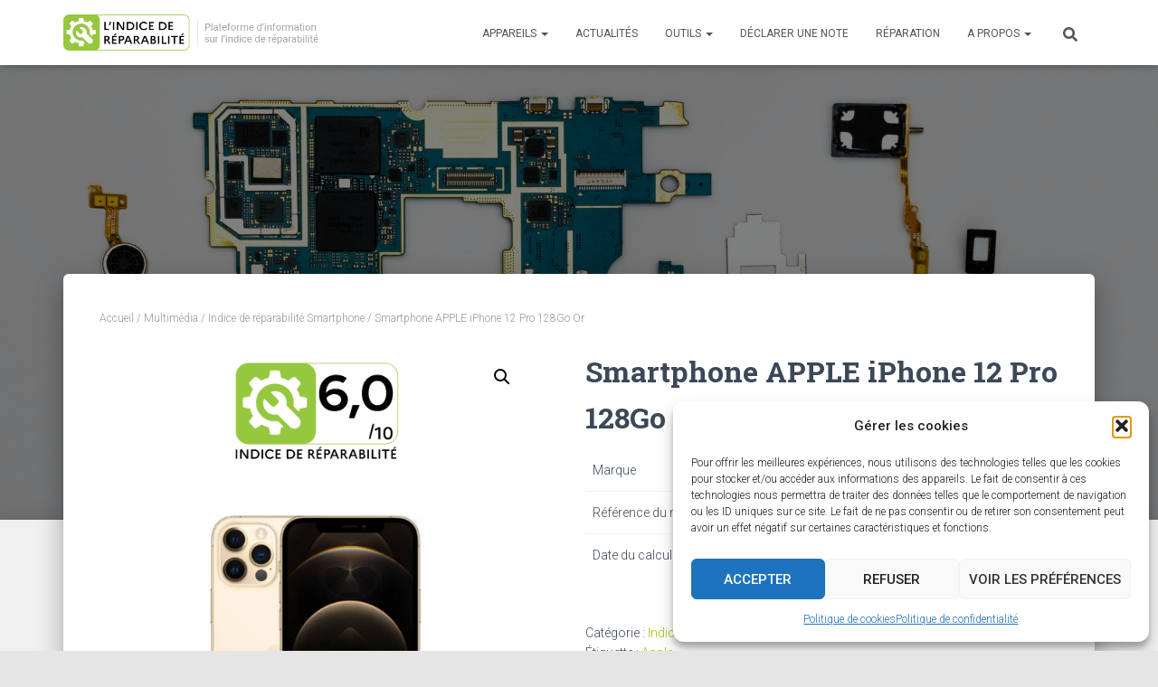

--- FILE ---
content_type: text/html; charset=UTF-8
request_url: https://www.indicereparabilite.fr/produit/smartphone-apple-iphone-12-pro-128go-or/
body_size: 23445
content:
<!DOCTYPE html>
<html lang="fr-FR">

<head>
	<meta charset='UTF-8'>
	<meta name="viewport" content="width=device-width, initial-scale=1">
	<link rel="profile" href="http://gmpg.org/xfn/11">
		<meta name='robots' content='index, follow, max-image-preview:large, max-snippet:-1, max-video-preview:-1' />
	<style>img:is([sizes="auto" i], [sizes^="auto," i]) { contain-intrinsic-size: 3000px 1500px }</style>
	
	<!-- This site is optimized with the Yoast SEO plugin v26.3 - https://yoast.com/wordpress/plugins/seo/ -->
	<title>Smartphone APPLE iPhone 12 Pro 128Go Or - Indice de Réparabilité</title>
	<link rel="canonical" href="https://www.indicereparabilite.fr/produit/smartphone-apple-iphone-12-pro-128go-or/" />
	<meta property="og:locale" content="fr_FR" />
	<meta property="og:type" content="article" />
	<meta property="og:title" content="Smartphone APPLE iPhone 12 Pro 128Go Or - Indice de Réparabilité" />
	<meta property="og:description" content="Marque APPLE   Référence du modèle A2407   Date du calcul 6 novembre 2020    &nbsp;" />
	<meta property="og:url" content="https://www.indicereparabilite.fr/produit/smartphone-apple-iphone-12-pro-128go-or/" />
	<meta property="og:site_name" content="Indice de Réparabilité" />
	<meta property="article:modified_time" content="2021-06-24T08:17:51+00:00" />
	<meta property="og:image" content="https://www.indicereparabilite.fr/wp-content/uploads/2021/06/6-a-79-25-3.png" />
	<meta property="og:image:width" content="599" />
	<meta property="og:image:height" content="752" />
	<meta property="og:image:type" content="image/png" />
	<meta name="twitter:card" content="summary_large_image" />
	<meta name="twitter:label1" content="Durée de lecture estimée" />
	<meta name="twitter:data1" content="1 minute" />
	<script type="application/ld+json" class="yoast-schema-graph">{"@context":"https://schema.org","@graph":[{"@type":"WebPage","@id":"https://www.indicereparabilite.fr/produit/smartphone-apple-iphone-12-pro-128go-or/","url":"https://www.indicereparabilite.fr/produit/smartphone-apple-iphone-12-pro-128go-or/","name":"Smartphone APPLE iPhone 12 Pro 128Go Or - Indice de Réparabilité","isPartOf":{"@id":"https://www.indicereparabilite.fr/#website"},"primaryImageOfPage":{"@id":"https://www.indicereparabilite.fr/produit/smartphone-apple-iphone-12-pro-128go-or/#primaryimage"},"image":{"@id":"https://www.indicereparabilite.fr/produit/smartphone-apple-iphone-12-pro-128go-or/#primaryimage"},"thumbnailUrl":"https://www.indicereparabilite.fr/wp-content/uploads/2021/06/6-a-79-25-3.png","datePublished":"2021-06-24T04:59:58+00:00","dateModified":"2021-06-24T08:17:51+00:00","breadcrumb":{"@id":"https://www.indicereparabilite.fr/produit/smartphone-apple-iphone-12-pro-128go-or/#breadcrumb"},"inLanguage":"fr-FR","potentialAction":[{"@type":"ReadAction","target":["https://www.indicereparabilite.fr/produit/smartphone-apple-iphone-12-pro-128go-or/"]}]},{"@type":"ImageObject","inLanguage":"fr-FR","@id":"https://www.indicereparabilite.fr/produit/smartphone-apple-iphone-12-pro-128go-or/#primaryimage","url":"https://www.indicereparabilite.fr/wp-content/uploads/2021/06/6-a-79-25-3.png","contentUrl":"https://www.indicereparabilite.fr/wp-content/uploads/2021/06/6-a-79-25-3.png","width":599,"height":752},{"@type":"BreadcrumbList","@id":"https://www.indicereparabilite.fr/produit/smartphone-apple-iphone-12-pro-128go-or/#breadcrumb","itemListElement":[{"@type":"ListItem","position":1,"name":"Accueil","item":"https://www.indicereparabilite.fr/"},{"@type":"ListItem","position":2,"name":"Produits","item":"https://www.indicereparabilite.fr/shop/"},{"@type":"ListItem","position":3,"name":"Smartphone APPLE iPhone 12 Pro 128Go Or"}]},{"@type":"WebSite","@id":"https://www.indicereparabilite.fr/#website","url":"https://www.indicereparabilite.fr/","name":"Indice de Réparabilité","description":"","publisher":{"@id":"https://www.indicereparabilite.fr/#organization"},"potentialAction":[{"@type":"SearchAction","target":{"@type":"EntryPoint","urlTemplate":"https://www.indicereparabilite.fr/?s={search_term_string}"},"query-input":{"@type":"PropertyValueSpecification","valueRequired":true,"valueName":"search_term_string"}}],"inLanguage":"fr-FR"},{"@type":"Organization","@id":"https://www.indicereparabilite.fr/#organization","name":"Indice de réparabilité","url":"https://www.indicereparabilite.fr/","logo":{"@type":"ImageObject","inLanguage":"fr-FR","@id":"https://www.indicereparabilite.fr/#/schema/logo/image/","url":"https://www.indicereparabilite.fr/wp-content/uploads/2020/06/logo-indice-de-reparabilite.png","contentUrl":"https://www.indicereparabilite.fr/wp-content/uploads/2020/06/logo-indice-de-reparabilite.png","width":342,"height":99,"caption":"Indice de réparabilité"},"image":{"@id":"https://www.indicereparabilite.fr/#/schema/logo/image/"}}]}</script>
	<!-- / Yoast SEO plugin. -->


<link rel='dns-prefetch' href='//fonts.googleapis.com' />
<link rel="alternate" type="application/rss+xml" title="Indice de Réparabilité &raquo; Flux" href="https://www.indicereparabilite.fr/feed/" />
<link rel="alternate" type="application/rss+xml" title="Indice de Réparabilité &raquo; Flux des commentaires" href="https://www.indicereparabilite.fr/comments/feed/" />
<script type="text/javascript">
/* <![CDATA[ */
window._wpemojiSettings = {"baseUrl":"https:\/\/s.w.org\/images\/core\/emoji\/16.0.1\/72x72\/","ext":".png","svgUrl":"https:\/\/s.w.org\/images\/core\/emoji\/16.0.1\/svg\/","svgExt":".svg","source":{"concatemoji":"https:\/\/www.indicereparabilite.fr\/wp-includes\/js\/wp-emoji-release.min.js?ver=6.8.3"}};
/*! This file is auto-generated */
!function(s,n){var o,i,e;function c(e){try{var t={supportTests:e,timestamp:(new Date).valueOf()};sessionStorage.setItem(o,JSON.stringify(t))}catch(e){}}function p(e,t,n){e.clearRect(0,0,e.canvas.width,e.canvas.height),e.fillText(t,0,0);var t=new Uint32Array(e.getImageData(0,0,e.canvas.width,e.canvas.height).data),a=(e.clearRect(0,0,e.canvas.width,e.canvas.height),e.fillText(n,0,0),new Uint32Array(e.getImageData(0,0,e.canvas.width,e.canvas.height).data));return t.every(function(e,t){return e===a[t]})}function u(e,t){e.clearRect(0,0,e.canvas.width,e.canvas.height),e.fillText(t,0,0);for(var n=e.getImageData(16,16,1,1),a=0;a<n.data.length;a++)if(0!==n.data[a])return!1;return!0}function f(e,t,n,a){switch(t){case"flag":return n(e,"\ud83c\udff3\ufe0f\u200d\u26a7\ufe0f","\ud83c\udff3\ufe0f\u200b\u26a7\ufe0f")?!1:!n(e,"\ud83c\udde8\ud83c\uddf6","\ud83c\udde8\u200b\ud83c\uddf6")&&!n(e,"\ud83c\udff4\udb40\udc67\udb40\udc62\udb40\udc65\udb40\udc6e\udb40\udc67\udb40\udc7f","\ud83c\udff4\u200b\udb40\udc67\u200b\udb40\udc62\u200b\udb40\udc65\u200b\udb40\udc6e\u200b\udb40\udc67\u200b\udb40\udc7f");case"emoji":return!a(e,"\ud83e\udedf")}return!1}function g(e,t,n,a){var r="undefined"!=typeof WorkerGlobalScope&&self instanceof WorkerGlobalScope?new OffscreenCanvas(300,150):s.createElement("canvas"),o=r.getContext("2d",{willReadFrequently:!0}),i=(o.textBaseline="top",o.font="600 32px Arial",{});return e.forEach(function(e){i[e]=t(o,e,n,a)}),i}function t(e){var t=s.createElement("script");t.src=e,t.defer=!0,s.head.appendChild(t)}"undefined"!=typeof Promise&&(o="wpEmojiSettingsSupports",i=["flag","emoji"],n.supports={everything:!0,everythingExceptFlag:!0},e=new Promise(function(e){s.addEventListener("DOMContentLoaded",e,{once:!0})}),new Promise(function(t){var n=function(){try{var e=JSON.parse(sessionStorage.getItem(o));if("object"==typeof e&&"number"==typeof e.timestamp&&(new Date).valueOf()<e.timestamp+604800&&"object"==typeof e.supportTests)return e.supportTests}catch(e){}return null}();if(!n){if("undefined"!=typeof Worker&&"undefined"!=typeof OffscreenCanvas&&"undefined"!=typeof URL&&URL.createObjectURL&&"undefined"!=typeof Blob)try{var e="postMessage("+g.toString()+"("+[JSON.stringify(i),f.toString(),p.toString(),u.toString()].join(",")+"));",a=new Blob([e],{type:"text/javascript"}),r=new Worker(URL.createObjectURL(a),{name:"wpTestEmojiSupports"});return void(r.onmessage=function(e){c(n=e.data),r.terminate(),t(n)})}catch(e){}c(n=g(i,f,p,u))}t(n)}).then(function(e){for(var t in e)n.supports[t]=e[t],n.supports.everything=n.supports.everything&&n.supports[t],"flag"!==t&&(n.supports.everythingExceptFlag=n.supports.everythingExceptFlag&&n.supports[t]);n.supports.everythingExceptFlag=n.supports.everythingExceptFlag&&!n.supports.flag,n.DOMReady=!1,n.readyCallback=function(){n.DOMReady=!0}}).then(function(){return e}).then(function(){var e;n.supports.everything||(n.readyCallback(),(e=n.source||{}).concatemoji?t(e.concatemoji):e.wpemoji&&e.twemoji&&(t(e.twemoji),t(e.wpemoji)))}))}((window,document),window._wpemojiSettings);
/* ]]> */
</script>
<style id='wp-emoji-styles-inline-css' type='text/css'>

	img.wp-smiley, img.emoji {
		display: inline !important;
		border: none !important;
		box-shadow: none !important;
		height: 1em !important;
		width: 1em !important;
		margin: 0 0.07em !important;
		vertical-align: -0.1em !important;
		background: none !important;
		padding: 0 !important;
	}
</style>
<link rel='stylesheet' id='wp-block-library-css' href='https://www.indicereparabilite.fr/wp-includes/css/dist/block-library/style.min.css?ver=6.8.3' type='text/css' media='all' />
<style id='classic-theme-styles-inline-css' type='text/css'>
/*! This file is auto-generated */
.wp-block-button__link{color:#fff;background-color:#32373c;border-radius:9999px;box-shadow:none;text-decoration:none;padding:calc(.667em + 2px) calc(1.333em + 2px);font-size:1.125em}.wp-block-file__button{background:#32373c;color:#fff;text-decoration:none}
</style>
<style id='global-styles-inline-css' type='text/css'>
:root{--wp--preset--aspect-ratio--square: 1;--wp--preset--aspect-ratio--4-3: 4/3;--wp--preset--aspect-ratio--3-4: 3/4;--wp--preset--aspect-ratio--3-2: 3/2;--wp--preset--aspect-ratio--2-3: 2/3;--wp--preset--aspect-ratio--16-9: 16/9;--wp--preset--aspect-ratio--9-16: 9/16;--wp--preset--color--black: #000000;--wp--preset--color--cyan-bluish-gray: #abb8c3;--wp--preset--color--white: #ffffff;--wp--preset--color--pale-pink: #f78da7;--wp--preset--color--vivid-red: #cf2e2e;--wp--preset--color--luminous-vivid-orange: #ff6900;--wp--preset--color--luminous-vivid-amber: #fcb900;--wp--preset--color--light-green-cyan: #7bdcb5;--wp--preset--color--vivid-green-cyan: #00d084;--wp--preset--color--pale-cyan-blue: #8ed1fc;--wp--preset--color--vivid-cyan-blue: #0693e3;--wp--preset--color--vivid-purple: #9b51e0;--wp--preset--color--accent: #9dcc01;--wp--preset--color--background-color: #E5E5E5;--wp--preset--color--header-gradient: #4fc421;--wp--preset--gradient--vivid-cyan-blue-to-vivid-purple: linear-gradient(135deg,rgba(6,147,227,1) 0%,rgb(155,81,224) 100%);--wp--preset--gradient--light-green-cyan-to-vivid-green-cyan: linear-gradient(135deg,rgb(122,220,180) 0%,rgb(0,208,130) 100%);--wp--preset--gradient--luminous-vivid-amber-to-luminous-vivid-orange: linear-gradient(135deg,rgba(252,185,0,1) 0%,rgba(255,105,0,1) 100%);--wp--preset--gradient--luminous-vivid-orange-to-vivid-red: linear-gradient(135deg,rgba(255,105,0,1) 0%,rgb(207,46,46) 100%);--wp--preset--gradient--very-light-gray-to-cyan-bluish-gray: linear-gradient(135deg,rgb(238,238,238) 0%,rgb(169,184,195) 100%);--wp--preset--gradient--cool-to-warm-spectrum: linear-gradient(135deg,rgb(74,234,220) 0%,rgb(151,120,209) 20%,rgb(207,42,186) 40%,rgb(238,44,130) 60%,rgb(251,105,98) 80%,rgb(254,248,76) 100%);--wp--preset--gradient--blush-light-purple: linear-gradient(135deg,rgb(255,206,236) 0%,rgb(152,150,240) 100%);--wp--preset--gradient--blush-bordeaux: linear-gradient(135deg,rgb(254,205,165) 0%,rgb(254,45,45) 50%,rgb(107,0,62) 100%);--wp--preset--gradient--luminous-dusk: linear-gradient(135deg,rgb(255,203,112) 0%,rgb(199,81,192) 50%,rgb(65,88,208) 100%);--wp--preset--gradient--pale-ocean: linear-gradient(135deg,rgb(255,245,203) 0%,rgb(182,227,212) 50%,rgb(51,167,181) 100%);--wp--preset--gradient--electric-grass: linear-gradient(135deg,rgb(202,248,128) 0%,rgb(113,206,126) 100%);--wp--preset--gradient--midnight: linear-gradient(135deg,rgb(2,3,129) 0%,rgb(40,116,252) 100%);--wp--preset--font-size--small: 13px;--wp--preset--font-size--medium: 20px;--wp--preset--font-size--large: 36px;--wp--preset--font-size--x-large: 42px;--wp--preset--spacing--20: 0.44rem;--wp--preset--spacing--30: 0.67rem;--wp--preset--spacing--40: 1rem;--wp--preset--spacing--50: 1.5rem;--wp--preset--spacing--60: 2.25rem;--wp--preset--spacing--70: 3.38rem;--wp--preset--spacing--80: 5.06rem;--wp--preset--shadow--natural: 6px 6px 9px rgba(0, 0, 0, 0.2);--wp--preset--shadow--deep: 12px 12px 50px rgba(0, 0, 0, 0.4);--wp--preset--shadow--sharp: 6px 6px 0px rgba(0, 0, 0, 0.2);--wp--preset--shadow--outlined: 6px 6px 0px -3px rgba(255, 255, 255, 1), 6px 6px rgba(0, 0, 0, 1);--wp--preset--shadow--crisp: 6px 6px 0px rgba(0, 0, 0, 1);}:root :where(.is-layout-flow) > :first-child{margin-block-start: 0;}:root :where(.is-layout-flow) > :last-child{margin-block-end: 0;}:root :where(.is-layout-flow) > *{margin-block-start: 24px;margin-block-end: 0;}:root :where(.is-layout-constrained) > :first-child{margin-block-start: 0;}:root :where(.is-layout-constrained) > :last-child{margin-block-end: 0;}:root :where(.is-layout-constrained) > *{margin-block-start: 24px;margin-block-end: 0;}:root :where(.is-layout-flex){gap: 24px;}:root :where(.is-layout-grid){gap: 24px;}body .is-layout-flex{display: flex;}.is-layout-flex{flex-wrap: wrap;align-items: center;}.is-layout-flex > :is(*, div){margin: 0;}body .is-layout-grid{display: grid;}.is-layout-grid > :is(*, div){margin: 0;}.has-black-color{color: var(--wp--preset--color--black) !important;}.has-cyan-bluish-gray-color{color: var(--wp--preset--color--cyan-bluish-gray) !important;}.has-white-color{color: var(--wp--preset--color--white) !important;}.has-pale-pink-color{color: var(--wp--preset--color--pale-pink) !important;}.has-vivid-red-color{color: var(--wp--preset--color--vivid-red) !important;}.has-luminous-vivid-orange-color{color: var(--wp--preset--color--luminous-vivid-orange) !important;}.has-luminous-vivid-amber-color{color: var(--wp--preset--color--luminous-vivid-amber) !important;}.has-light-green-cyan-color{color: var(--wp--preset--color--light-green-cyan) !important;}.has-vivid-green-cyan-color{color: var(--wp--preset--color--vivid-green-cyan) !important;}.has-pale-cyan-blue-color{color: var(--wp--preset--color--pale-cyan-blue) !important;}.has-vivid-cyan-blue-color{color: var(--wp--preset--color--vivid-cyan-blue) !important;}.has-vivid-purple-color{color: var(--wp--preset--color--vivid-purple) !important;}.has-accent-color{color: var(--wp--preset--color--accent) !important;}.has-background-color-color{color: var(--wp--preset--color--background-color) !important;}.has-header-gradient-color{color: var(--wp--preset--color--header-gradient) !important;}.has-black-background-color{background-color: var(--wp--preset--color--black) !important;}.has-cyan-bluish-gray-background-color{background-color: var(--wp--preset--color--cyan-bluish-gray) !important;}.has-white-background-color{background-color: var(--wp--preset--color--white) !important;}.has-pale-pink-background-color{background-color: var(--wp--preset--color--pale-pink) !important;}.has-vivid-red-background-color{background-color: var(--wp--preset--color--vivid-red) !important;}.has-luminous-vivid-orange-background-color{background-color: var(--wp--preset--color--luminous-vivid-orange) !important;}.has-luminous-vivid-amber-background-color{background-color: var(--wp--preset--color--luminous-vivid-amber) !important;}.has-light-green-cyan-background-color{background-color: var(--wp--preset--color--light-green-cyan) !important;}.has-vivid-green-cyan-background-color{background-color: var(--wp--preset--color--vivid-green-cyan) !important;}.has-pale-cyan-blue-background-color{background-color: var(--wp--preset--color--pale-cyan-blue) !important;}.has-vivid-cyan-blue-background-color{background-color: var(--wp--preset--color--vivid-cyan-blue) !important;}.has-vivid-purple-background-color{background-color: var(--wp--preset--color--vivid-purple) !important;}.has-accent-background-color{background-color: var(--wp--preset--color--accent) !important;}.has-background-color-background-color{background-color: var(--wp--preset--color--background-color) !important;}.has-header-gradient-background-color{background-color: var(--wp--preset--color--header-gradient) !important;}.has-black-border-color{border-color: var(--wp--preset--color--black) !important;}.has-cyan-bluish-gray-border-color{border-color: var(--wp--preset--color--cyan-bluish-gray) !important;}.has-white-border-color{border-color: var(--wp--preset--color--white) !important;}.has-pale-pink-border-color{border-color: var(--wp--preset--color--pale-pink) !important;}.has-vivid-red-border-color{border-color: var(--wp--preset--color--vivid-red) !important;}.has-luminous-vivid-orange-border-color{border-color: var(--wp--preset--color--luminous-vivid-orange) !important;}.has-luminous-vivid-amber-border-color{border-color: var(--wp--preset--color--luminous-vivid-amber) !important;}.has-light-green-cyan-border-color{border-color: var(--wp--preset--color--light-green-cyan) !important;}.has-vivid-green-cyan-border-color{border-color: var(--wp--preset--color--vivid-green-cyan) !important;}.has-pale-cyan-blue-border-color{border-color: var(--wp--preset--color--pale-cyan-blue) !important;}.has-vivid-cyan-blue-border-color{border-color: var(--wp--preset--color--vivid-cyan-blue) !important;}.has-vivid-purple-border-color{border-color: var(--wp--preset--color--vivid-purple) !important;}.has-accent-border-color{border-color: var(--wp--preset--color--accent) !important;}.has-background-color-border-color{border-color: var(--wp--preset--color--background-color) !important;}.has-header-gradient-border-color{border-color: var(--wp--preset--color--header-gradient) !important;}.has-vivid-cyan-blue-to-vivid-purple-gradient-background{background: var(--wp--preset--gradient--vivid-cyan-blue-to-vivid-purple) !important;}.has-light-green-cyan-to-vivid-green-cyan-gradient-background{background: var(--wp--preset--gradient--light-green-cyan-to-vivid-green-cyan) !important;}.has-luminous-vivid-amber-to-luminous-vivid-orange-gradient-background{background: var(--wp--preset--gradient--luminous-vivid-amber-to-luminous-vivid-orange) !important;}.has-luminous-vivid-orange-to-vivid-red-gradient-background{background: var(--wp--preset--gradient--luminous-vivid-orange-to-vivid-red) !important;}.has-very-light-gray-to-cyan-bluish-gray-gradient-background{background: var(--wp--preset--gradient--very-light-gray-to-cyan-bluish-gray) !important;}.has-cool-to-warm-spectrum-gradient-background{background: var(--wp--preset--gradient--cool-to-warm-spectrum) !important;}.has-blush-light-purple-gradient-background{background: var(--wp--preset--gradient--blush-light-purple) !important;}.has-blush-bordeaux-gradient-background{background: var(--wp--preset--gradient--blush-bordeaux) !important;}.has-luminous-dusk-gradient-background{background: var(--wp--preset--gradient--luminous-dusk) !important;}.has-pale-ocean-gradient-background{background: var(--wp--preset--gradient--pale-ocean) !important;}.has-electric-grass-gradient-background{background: var(--wp--preset--gradient--electric-grass) !important;}.has-midnight-gradient-background{background: var(--wp--preset--gradient--midnight) !important;}.has-small-font-size{font-size: var(--wp--preset--font-size--small) !important;}.has-medium-font-size{font-size: var(--wp--preset--font-size--medium) !important;}.has-large-font-size{font-size: var(--wp--preset--font-size--large) !important;}.has-x-large-font-size{font-size: var(--wp--preset--font-size--x-large) !important;}
:root :where(.wp-block-pullquote){font-size: 1.5em;line-height: 1.6;}
</style>
<link rel='stylesheet' id='hestia-clients-bar-css' href='https://www.indicereparabilite.fr/wp-content/plugins/themeisle-companion/obfx_modules/companion-legacy/assets/css/hestia/clients-bar.css?ver=6.8.3' type='text/css' media='all' />
<link rel='stylesheet' id='SFSImainCss-css' href='https://www.indicereparabilite.fr/wp-content/plugins/ultimate-social-media-icons/css/sfsi-style.css?ver=2.9.5' type='text/css' media='all' />
<link rel='stylesheet' id='photoswipe-css' href='https://www.indicereparabilite.fr/wp-content/plugins/woocommerce/assets/css/photoswipe/photoswipe.min.css?ver=10.3.4' type='text/css' media='all' />
<link rel='stylesheet' id='photoswipe-default-skin-css' href='https://www.indicereparabilite.fr/wp-content/plugins/woocommerce/assets/css/photoswipe/default-skin/default-skin.min.css?ver=10.3.4' type='text/css' media='all' />
<link rel='stylesheet' id='woocommerce-layout-css' href='https://www.indicereparabilite.fr/wp-content/plugins/woocommerce/assets/css/woocommerce-layout.css?ver=10.3.4' type='text/css' media='all' />
<link rel='stylesheet' id='woocommerce-smallscreen-css' href='https://www.indicereparabilite.fr/wp-content/plugins/woocommerce/assets/css/woocommerce-smallscreen.css?ver=10.3.4' type='text/css' media='only screen and (max-width: 768px)' />
<link rel='stylesheet' id='woocommerce-general-css' href='https://www.indicereparabilite.fr/wp-content/plugins/woocommerce/assets/css/woocommerce.css?ver=10.3.4' type='text/css' media='all' />
<style id='woocommerce-inline-inline-css' type='text/css'>
.woocommerce form .form-row .required { visibility: visible; }
</style>
<link rel='stylesheet' id='cmplz-general-css' href='https://www.indicereparabilite.fr/wp-content/plugins/complianz-gdpr/assets/css/cookieblocker.min.css?ver=1762272911' type='text/css' media='all' />
<link rel='stylesheet' id='brands-styles-css' href='https://www.indicereparabilite.fr/wp-content/plugins/woocommerce/assets/css/brands.css?ver=10.3.4' type='text/css' media='all' />
<link rel='stylesheet' id='bootstrap-css' href='https://www.indicereparabilite.fr/wp-content/themes/hestia/assets/bootstrap/css/bootstrap.min.css?ver=1.0.2' type='text/css' media='all' />
<link rel='stylesheet' id='hestia-font-sizes-css' href='https://www.indicereparabilite.fr/wp-content/themes/hestia/assets/css/font-sizes.min.css?ver=3.3.3' type='text/css' media='all' />
<link rel='stylesheet' id='hestia_style-css' href='https://www.indicereparabilite.fr/wp-content/themes/hestia/style.min.css?ver=3.3.3' type='text/css' media='all' />
<style id='hestia_style-inline-css' type='text/css'>
.hestia-top-bar,.hestia-top-bar .widget.widget_shopping_cart .cart_list{background-color:#363537}.hestia-top-bar .widget .label-floating input[type=search]:-webkit-autofill{-webkit-box-shadow:inset 0 0 0 9999px #363537}.hestia-top-bar,.hestia-top-bar .widget .label-floating input[type=search],.hestia-top-bar .widget.widget_search form.form-group:before,.hestia-top-bar .widget.widget_product_search form.form-group:before,.hestia-top-bar .widget.widget_shopping_cart:before{color:#fff}.hestia-top-bar .widget .label-floating input[type=search]{-webkit-text-fill-color:#fff !important}.hestia-top-bar div.widget.widget_shopping_cart:before,.hestia-top-bar .widget.widget_product_search form.form-group:before,.hestia-top-bar .widget.widget_search form.form-group:before{background-color:#fff}.hestia-top-bar a,.hestia-top-bar .top-bar-nav li a{color:#fff}.hestia-top-bar ul li a[href*="mailto:"]:before,.hestia-top-bar ul li a[href*="tel:"]:before{background-color:#fff}.hestia-top-bar a:hover,.hestia-top-bar .top-bar-nav li a:hover{color:#eee}.hestia-top-bar ul li:hover a[href*="mailto:"]:before,.hestia-top-bar ul li:hover a[href*="tel:"]:before{background-color:#eee}
footer.footer.footer-black{background:#323437}footer.footer.footer-black.footer-big{color:#fff}footer.footer.footer-black a{color:#fff}footer.footer.footer-black hr{border-color:#5e5e5e}.footer-big p,.widget,.widget code,.widget pre{color:#5e5e5e}
:root{--hestia-primary-color:#9dcc01}a,.navbar .dropdown-menu li:hover>a,.navbar .dropdown-menu li:focus>a,.navbar .dropdown-menu li:active>a,.navbar .navbar-nav>li .dropdown-menu li:hover>a,body:not(.home) .navbar-default .navbar-nav>.active:not(.btn)>a,body:not(.home) .navbar-default .navbar-nav>.active:not(.btn)>a:hover,body:not(.home) .navbar-default .navbar-nav>.active:not(.btn)>a:focus,a:hover,.card-blog a.moretag:hover,.card-blog a.more-link:hover,.widget a:hover,.has-text-color.has-accent-color,p.has-text-color a{color:#9dcc01}.svg-text-color{fill:#9dcc01}.pagination span.current,.pagination span.current:focus,.pagination span.current:hover{border-color:#9dcc01}button,button:hover,.woocommerce .track_order button[type="submit"],.woocommerce .track_order button[type="submit"]:hover,div.wpforms-container .wpforms-form button[type=submit].wpforms-submit,div.wpforms-container .wpforms-form button[type=submit].wpforms-submit:hover,input[type="button"],input[type="button"]:hover,input[type="submit"],input[type="submit"]:hover,input#searchsubmit,.pagination span.current,.pagination span.current:focus,.pagination span.current:hover,.btn.btn-primary,.btn.btn-primary:link,.btn.btn-primary:hover,.btn.btn-primary:focus,.btn.btn-primary:active,.btn.btn-primary.active,.btn.btn-primary.active:focus,.btn.btn-primary.active:hover,.btn.btn-primary:active:hover,.btn.btn-primary:active:focus,.btn.btn-primary:active:hover,.hestia-sidebar-open.btn.btn-rose,.hestia-sidebar-close.btn.btn-rose,.hestia-sidebar-open.btn.btn-rose:hover,.hestia-sidebar-close.btn.btn-rose:hover,.hestia-sidebar-open.btn.btn-rose:focus,.hestia-sidebar-close.btn.btn-rose:focus,.label.label-primary,.hestia-work .portfolio-item:nth-child(6n+1) .label,.nav-cart .nav-cart-content .widget .buttons .button,.has-accent-background-color[class*="has-background"]{background-color:#9dcc01}@media(max-width:768px){.navbar-default .navbar-nav>li>a:hover,.navbar-default .navbar-nav>li>a:focus,.navbar .navbar-nav .dropdown .dropdown-menu li a:hover,.navbar .navbar-nav .dropdown .dropdown-menu li a:focus,.navbar button.navbar-toggle:hover,.navbar .navbar-nav li:hover>a i{color:#9dcc01}}body:not(.woocommerce-page) button:not([class^="fl-"]):not(.hestia-scroll-to-top):not(.navbar-toggle):not(.close),body:not(.woocommerce-page) .button:not([class^="fl-"]):not(hestia-scroll-to-top):not(.navbar-toggle):not(.add_to_cart_button):not(.product_type_grouped):not(.product_type_external),div.wpforms-container .wpforms-form button[type=submit].wpforms-submit,input[type="submit"],input[type="button"],.btn.btn-primary,.widget_product_search button[type="submit"],.hestia-sidebar-open.btn.btn-rose,.hestia-sidebar-close.btn.btn-rose,.everest-forms button[type=submit].everest-forms-submit-button{-webkit-box-shadow:0 2px 2px 0 rgba(157,204,1,0.14),0 3px 1px -2px rgba(157,204,1,0.2),0 1px 5px 0 rgba(157,204,1,0.12);box-shadow:0 2px 2px 0 rgba(157,204,1,0.14),0 3px 1px -2px rgba(157,204,1,0.2),0 1px 5px 0 rgba(157,204,1,0.12)}.card .header-primary,.card .content-primary,.everest-forms button[type=submit].everest-forms-submit-button{background:#9dcc01}body:not(.woocommerce-page) .button:not([class^="fl-"]):not(.hestia-scroll-to-top):not(.navbar-toggle):not(.add_to_cart_button):hover,body:not(.woocommerce-page) button:not([class^="fl-"]):not(.hestia-scroll-to-top):not(.navbar-toggle):not(.close):hover,div.wpforms-container .wpforms-form button[type=submit].wpforms-submit:hover,input[type="submit"]:hover,input[type="button"]:hover,input#searchsubmit:hover,.widget_product_search button[type="submit"]:hover,.pagination span.current,.btn.btn-primary:hover,.btn.btn-primary:focus,.btn.btn-primary:active,.btn.btn-primary.active,.btn.btn-primary:active:focus,.btn.btn-primary:active:hover,.hestia-sidebar-open.btn.btn-rose:hover,.hestia-sidebar-close.btn.btn-rose:hover,.pagination span.current:hover,.everest-forms button[type=submit].everest-forms-submit-button:hover,.everest-forms button[type=submit].everest-forms-submit-button:focus,.everest-forms button[type=submit].everest-forms-submit-button:active{-webkit-box-shadow:0 14px 26px -12px rgba(157,204,1,0.42),0 4px 23px 0 rgba(0,0,0,0.12),0 8px 10px -5px rgba(157,204,1,0.2);box-shadow:0 14px 26px -12px rgba(157,204,1,0.42),0 4px 23px 0 rgba(0,0,0,0.12),0 8px 10px -5px rgba(157,204,1,0.2);color:#fff}.form-group.is-focused .form-control{background-image:-webkit-gradient(linear,left top,left bottom,from(#9dcc01),to(#9dcc01)),-webkit-gradient(linear,left top,left bottom,from(#d2d2d2),to(#d2d2d2));background-image:-webkit-linear-gradient(linear,left top,left bottom,from(#9dcc01),to(#9dcc01)),-webkit-linear-gradient(linear,left top,left bottom,from(#d2d2d2),to(#d2d2d2));background-image:linear-gradient(linear,left top,left bottom,from(#9dcc01),to(#9dcc01)),linear-gradient(linear,left top,left bottom,from(#d2d2d2),to(#d2d2d2))}.navbar:not(.navbar-transparent) li:not(.btn):hover>a,.navbar li.on-section:not(.btn)>a,.navbar.full-screen-menu.navbar-transparent li:not(.btn):hover>a,.navbar.full-screen-menu .navbar-toggle:hover,.navbar:not(.navbar-transparent) .nav-cart:hover,.navbar:not(.navbar-transparent) .hestia-toggle-search:hover{color:#9dcc01}.header-filter-gradient{background:linear-gradient(45deg,rgba(79,196,33,1) 0,rgb(145,224,12) 100%)}.has-text-color.has-header-gradient-color{color:#4fc421}.has-header-gradient-background-color[class*="has-background"]{background-color:#4fc421}.has-text-color.has-background-color-color{color:#E5E5E5}.has-background-color-background-color[class*="has-background"]{background-color:#E5E5E5}
.btn.btn-primary:not(.colored-button):not(.btn-left):not(.btn-right):not(.btn-just-icon):not(.menu-item),input[type="submit"]:not(.search-submit),body:not(.woocommerce-account) .woocommerce .button.woocommerce-Button,.woocommerce .product button.button,.woocommerce .product button.button.alt,.woocommerce .product #respond input#submit,.woocommerce-cart .blog-post .woocommerce .cart-collaterals .cart_totals .checkout-button,.woocommerce-checkout #payment #place_order,.woocommerce-account.woocommerce-page button.button,.woocommerce .track_order button[type="submit"],.nav-cart .nav-cart-content .widget .buttons .button,.woocommerce a.button.wc-backward,body.woocommerce .wccm-catalog-item a.button,body.woocommerce a.wccm-button.button,form.woocommerce-form-coupon button.button,div.wpforms-container .wpforms-form button[type=submit].wpforms-submit,div.woocommerce a.button.alt,div.woocommerce table.my_account_orders .button,.btn.colored-button,.btn.btn-left,.btn.btn-right,.btn:not(.colored-button):not(.btn-left):not(.btn-right):not(.btn-just-icon):not(.menu-item):not(.hestia-sidebar-open):not(.hestia-sidebar-close){padding-top:15px;padding-bottom:15px;padding-left:33px;padding-right:33px}
:root{--hestia-button-border-radius:3px}.btn.btn-primary:not(.colored-button):not(.btn-left):not(.btn-right):not(.btn-just-icon):not(.menu-item),input[type="submit"]:not(.search-submit),body:not(.woocommerce-account) .woocommerce .button.woocommerce-Button,.woocommerce .product button.button,.woocommerce .product button.button.alt,.woocommerce .product #respond input#submit,.woocommerce-cart .blog-post .woocommerce .cart-collaterals .cart_totals .checkout-button,.woocommerce-checkout #payment #place_order,.woocommerce-account.woocommerce-page button.button,.woocommerce .track_order button[type="submit"],.nav-cart .nav-cart-content .widget .buttons .button,.woocommerce a.button.wc-backward,body.woocommerce .wccm-catalog-item a.button,body.woocommerce a.wccm-button.button,form.woocommerce-form-coupon button.button,div.wpforms-container .wpforms-form button[type=submit].wpforms-submit,div.woocommerce a.button.alt,div.woocommerce table.my_account_orders .button,input[type="submit"].search-submit,.hestia-view-cart-wrapper .added_to_cart.wc-forward,.woocommerce-product-search button,.woocommerce-cart .actions .button,#secondary div[id^=woocommerce_price_filter] .button,.woocommerce div[id^=woocommerce_widget_cart].widget .buttons .button,.searchform input[type=submit],.searchform button,.search-form:not(.media-toolbar-primary) input[type=submit],.search-form:not(.media-toolbar-primary) button,.woocommerce-product-search input[type=submit],.btn.colored-button,.btn.btn-left,.btn.btn-right,.btn:not(.colored-button):not(.btn-left):not(.btn-right):not(.btn-just-icon):not(.menu-item):not(.hestia-sidebar-open):not(.hestia-sidebar-close){border-radius:3px}
@media(min-width:769px){.page-header.header-small .hestia-title,.page-header.header-small .title,h1.hestia-title.title-in-content,.main article.section .has-title-font-size{font-size:42px}}
@media( min-width:480px){}@media( min-width:768px){}.hestia-scroll-to-top{border-radius :50%;background-color:#999}.hestia-scroll-to-top:hover{background-color:#999}.hestia-scroll-to-top:hover svg,.hestia-scroll-to-top:hover p{color:#fff}.hestia-scroll-to-top svg,.hestia-scroll-to-top p{color:#fff}
</style>
<link rel='stylesheet' id='hestia_fonts-css' href='https://fonts.googleapis.com/css?family=Roboto%3A300%2C400%2C500%2C700%7CRoboto+Slab%3A400%2C700&#038;subset=latin%2Clatin-ext&#038;ver=3.3.3' type='text/css' media='all' />
<link rel='stylesheet' id='hestia_woocommerce_style-css' href='https://www.indicereparabilite.fr/wp-content/themes/hestia/assets/css/woocommerce.min.css?ver=3.3.3' type='text/css' media='all' />
<style id='hestia_woocommerce_style-inline-css' type='text/css'>
.woocommerce-cart .shop_table .actions .coupon .input-text:focus,.woocommerce-checkout #customer_details .input-text:focus,.woocommerce-checkout #customer_details select:focus,.woocommerce-checkout #order_review .input-text:focus,.woocommerce-checkout #order_review select:focus,.woocommerce-checkout .woocommerce-form .input-text:focus,.woocommerce-checkout .woocommerce-form select:focus,.woocommerce div.product form.cart .variations select:focus,.woocommerce .woocommerce-ordering select:focus{background-image:-webkit-gradient(linear,left top,left bottom,from(#9dcc01),to(#9dcc01)),-webkit-gradient(linear,left top,left bottom,from(#d2d2d2),to(#d2d2d2));background-image:-webkit-linear-gradient(linear,left top,left bottom,from(#9dcc01),to(#9dcc01)),-webkit-linear-gradient(linear,left top,left bottom,from(#d2d2d2),to(#d2d2d2));background-image:linear-gradient(linear,left top,left bottom,from(#9dcc01),to(#9dcc01)),linear-gradient(linear,left top,left bottom,from(#d2d2d2),to(#d2d2d2))}.woocommerce div.product .woocommerce-tabs ul.tabs.wc-tabs li.active a{color:#9dcc01}.woocommerce div.product .woocommerce-tabs ul.tabs.wc-tabs li.active a,.woocommerce div.product .woocommerce-tabs ul.tabs.wc-tabs li a:hover{border-color:#9dcc01}.woocommerce div.product form.cart .reset_variations:after{background-color:#9dcc01}.added_to_cart.wc-forward:hover,#add_payment_method .wc-proceed-to-checkout a.checkout-button:hover,#add_payment_method .wc-proceed-to-checkout a.checkout-button,.added_to_cart.wc-forward,.woocommerce nav.woocommerce-pagination ul li span.current,.woocommerce ul.products li.product .onsale,.woocommerce span.onsale,.woocommerce .single-product div.product form.cart .button,.woocommerce #respond input#submit,.woocommerce button.button,.woocommerce input.button,.woocommerce-cart .wc-proceed-to-checkout a.checkout-button,.woocommerce-checkout .wc-proceed-to-checkout a.checkout-button,.woocommerce #respond input#submit.alt,.woocommerce a.button.alt,.woocommerce button.button.alt,.woocommerce input.button.alt,.woocommerce input.button:disabled,.woocommerce input.button:disabled[disabled],.woocommerce a.button.wc-backward,.woocommerce .single-product div.product form.cart .button:hover,.woocommerce #respond input#submit:hover,.woocommerce button.button:hover,.woocommerce input.button:hover,.woocommerce-cart .wc-proceed-to-checkout a.checkout-button:hover,.woocommerce-checkout .wc-proceed-to-checkout a.checkout-button:hover,.woocommerce #respond input#submit.alt:hover,.woocommerce a.button.alt:hover,.woocommerce button.button.alt:hover,.woocommerce input.button.alt:hover,.woocommerce input.button:disabled:hover,.woocommerce input.button:disabled[disabled]:hover,.woocommerce #respond input#submit.alt.disabled,.woocommerce #respond input#submit.alt.disabled:hover,.woocommerce #respond input#submit.alt:disabled,.woocommerce #respond input#submit.alt:disabled:hover,.woocommerce #respond input#submit.alt:disabled[disabled],.woocommerce #respond input#submit.alt:disabled[disabled]:hover,.woocommerce a.button.alt.disabled,.woocommerce a.button.alt.disabled:hover,.woocommerce a.button.alt:disabled,.woocommerce a.button.alt:disabled:hover,.woocommerce a.button.alt:disabled[disabled],.woocommerce a.button.alt:disabled[disabled]:hover,.woocommerce button.button.alt.disabled,.woocommerce button.button.alt.disabled:hover,.woocommerce button.button.alt:disabled,.woocommerce button.button.alt:disabled:hover,.woocommerce button.button.alt:disabled[disabled],.woocommerce button.button.alt:disabled[disabled]:hover,.woocommerce input.button.alt.disabled,.woocommerce input.button.alt.disabled:hover,.woocommerce input.button.alt:disabled,.woocommerce input.button.alt:disabled:hover,.woocommerce input.button.alt:disabled[disabled],.woocommerce input.button.alt:disabled[disabled]:hover,.woocommerce-button,.woocommerce-Button,.woocommerce-button:hover,.woocommerce-Button:hover,#secondary div[id^=woocommerce_price_filter] .price_slider .ui-slider-range,.footer div[id^=woocommerce_price_filter] .price_slider .ui-slider-range,div[id^=woocommerce_product_tag_cloud].widget a,div[id^=woocommerce_widget_cart].widget .buttons .button,div.woocommerce table.my_account_orders .button{background-color:#9dcc01}.added_to_cart.wc-forward,.woocommerce .single-product div.product form.cart .button,.woocommerce #respond input#submit,.woocommerce button.button,.woocommerce input.button,#add_payment_method .wc-proceed-to-checkout a.checkout-button,.woocommerce-cart .wc-proceed-to-checkout a.checkout-button,.woocommerce-checkout .wc-proceed-to-checkout a.checkout-button,.woocommerce #respond input#submit.alt,.woocommerce a.button.alt,.woocommerce button.button.alt,.woocommerce input.button.alt,.woocommerce input.button:disabled,.woocommerce input.button:disabled[disabled],.woocommerce a.button.wc-backward,.woocommerce div[id^=woocommerce_widget_cart].widget .buttons .button,.woocommerce-button,.woocommerce-Button,div.woocommerce table.my_account_orders .button{-webkit-box-shadow:0 2px 2px 0 rgba(157,204,1,0.14),0 3px 1px -2px rgba(157,204,1,0.2),0 1px 5px 0 rgba(157,204,1,0.12);box-shadow:0 2px 2px 0 rgba(157,204,1,0.14),0 3px 1px -2px rgba(157,204,1,0.2),0 1px 5px 0 rgba(157,204,1,0.12)}.woocommerce nav.woocommerce-pagination ul li span.current,.added_to_cart.wc-forward:hover,.woocommerce .single-product div.product form.cart .button:hover,.woocommerce #respond input#submit:hover,.woocommerce button.button:hover,.woocommerce input.button:hover,#add_payment_method .wc-proceed-to-checkout a.checkout-button:hover,.woocommerce-cart .wc-proceed-to-checkout a.checkout-button:hover,.woocommerce-checkout .wc-proceed-to-checkout a.checkout-button:hover,.woocommerce #respond input#submit.alt:hover,.woocommerce a.button.alt:hover,.woocommerce button.button.alt:hover,.woocommerce input.button.alt:hover,.woocommerce input.button:disabled:hover,.woocommerce input.button:disabled[disabled]:hover,.woocommerce a.button.wc-backward:hover,.woocommerce div[id^=woocommerce_widget_cart].widget .buttons .button:hover,.hestia-sidebar-open.btn.btn-rose:hover,.hestia-sidebar-close.btn.btn-rose:hover,.pagination span.current:hover,.woocommerce-button:hover,.woocommerce-Button:hover,div.woocommerce table.my_account_orders .button:hover{-webkit-box-shadow:0 14px 26px -12px rgba(157,204,1,0.42),0 4px 23px 0 rgba(0,0,0,0.12),0 8px 10px -5px rgba(157,204,1,0.2);box-shadow:0 14px 26px -12px rgba(157,204,1,0.42),0 4px 23px 0 rgba(0,0,0,0.12),0 8px 10px -5px rgba(157,204,1,0.2);color:#fff}#secondary div[id^=woocommerce_price_filter] .price_slider .ui-slider-handle,.footer div[id^=woocommerce_price_filter] .price_slider .ui-slider-handle{border-color:#9dcc01}
</style>
<link rel='stylesheet' id='newsletter-css' href='https://www.indicereparabilite.fr/wp-content/plugins/newsletter/style.css?ver=9.0.7' type='text/css' media='all' />
<script type="text/javascript" src="https://www.indicereparabilite.fr/wp-includes/js/jquery/jquery.min.js?ver=3.7.1" id="jquery-core-js"></script>
<script type="text/javascript" src="https://www.indicereparabilite.fr/wp-includes/js/jquery/jquery-migrate.min.js?ver=3.4.1" id="jquery-migrate-js"></script>
<script type="text/javascript" src="https://www.indicereparabilite.fr/wp-content/plugins/woocommerce/assets/js/zoom/jquery.zoom.min.js?ver=1.7.21-wc.10.3.4" id="wc-zoom-js" defer="defer" data-wp-strategy="defer"></script>
<script type="text/javascript" src="https://www.indicereparabilite.fr/wp-content/plugins/woocommerce/assets/js/flexslider/jquery.flexslider.min.js?ver=2.7.2-wc.10.3.4" id="wc-flexslider-js" defer="defer" data-wp-strategy="defer"></script>
<script type="text/javascript" src="https://www.indicereparabilite.fr/wp-content/plugins/woocommerce/assets/js/photoswipe/photoswipe.min.js?ver=4.1.1-wc.10.3.4" id="wc-photoswipe-js" defer="defer" data-wp-strategy="defer"></script>
<script type="text/javascript" src="https://www.indicereparabilite.fr/wp-content/plugins/woocommerce/assets/js/photoswipe/photoswipe-ui-default.min.js?ver=4.1.1-wc.10.3.4" id="wc-photoswipe-ui-default-js" defer="defer" data-wp-strategy="defer"></script>
<script type="text/javascript" id="wc-single-product-js-extra">
/* <![CDATA[ */
var wc_single_product_params = {"i18n_required_rating_text":"Veuillez s\u00e9lectionner une note","i18n_rating_options":["1\u00a0\u00e9toile sur 5","2\u00a0\u00e9toiles sur 5","3\u00a0\u00e9toiles sur 5","4\u00a0\u00e9toiles sur 5","5\u00a0\u00e9toiles sur 5"],"i18n_product_gallery_trigger_text":"Voir la galerie d\u2019images en plein \u00e9cran","review_rating_required":"yes","flexslider":{"rtl":false,"animation":"slide","smoothHeight":true,"directionNav":false,"controlNav":"thumbnails","slideshow":false,"animationSpeed":500,"animationLoop":false,"allowOneSlide":false},"zoom_enabled":"1","zoom_options":[],"photoswipe_enabled":"1","photoswipe_options":{"shareEl":false,"closeOnScroll":false,"history":false,"hideAnimationDuration":0,"showAnimationDuration":0},"flexslider_enabled":"1"};
/* ]]> */
</script>
<script type="text/javascript" src="https://www.indicereparabilite.fr/wp-content/plugins/woocommerce/assets/js/frontend/single-product.min.js?ver=10.3.4" id="wc-single-product-js" defer="defer" data-wp-strategy="defer"></script>
<script type="text/javascript" src="https://www.indicereparabilite.fr/wp-content/plugins/woocommerce/assets/js/jquery-blockui/jquery.blockUI.min.js?ver=2.7.0-wc.10.3.4" id="wc-jquery-blockui-js" defer="defer" data-wp-strategy="defer"></script>
<script type="text/javascript" src="https://www.indicereparabilite.fr/wp-content/plugins/woocommerce/assets/js/js-cookie/js.cookie.min.js?ver=2.1.4-wc.10.3.4" id="wc-js-cookie-js" defer="defer" data-wp-strategy="defer"></script>
<script type="text/javascript" id="woocommerce-js-extra">
/* <![CDATA[ */
var woocommerce_params = {"ajax_url":"\/wp-admin\/admin-ajax.php","wc_ajax_url":"\/?wc-ajax=%%endpoint%%","i18n_password_show":"Afficher le mot de passe","i18n_password_hide":"Masquer le mot de passe"};
/* ]]> */
</script>
<script type="text/javascript" src="https://www.indicereparabilite.fr/wp-content/plugins/woocommerce/assets/js/frontend/woocommerce.min.js?ver=10.3.4" id="woocommerce-js" defer="defer" data-wp-strategy="defer"></script>
<link rel="https://api.w.org/" href="https://www.indicereparabilite.fr/wp-json/" /><link rel="alternate" title="JSON" type="application/json" href="https://www.indicereparabilite.fr/wp-json/wp/v2/product/2967" /><link rel="EditURI" type="application/rsd+xml" title="RSD" href="https://www.indicereparabilite.fr/xmlrpc.php?rsd" />
<meta name="generator" content="WordPress 6.8.3" />
<meta name="generator" content="WooCommerce 10.3.4" />
<link rel='shortlink' href='https://www.indicereparabilite.fr/?p=2967' />
<link rel="alternate" title="oEmbed (JSON)" type="application/json+oembed" href="https://www.indicereparabilite.fr/wp-json/oembed/1.0/embed?url=https%3A%2F%2Fwww.indicereparabilite.fr%2Fproduit%2Fsmartphone-apple-iphone-12-pro-128go-or%2F" />
<link rel="alternate" title="oEmbed (XML)" type="text/xml+oembed" href="https://www.indicereparabilite.fr/wp-json/oembed/1.0/embed?url=https%3A%2F%2Fwww.indicereparabilite.fr%2Fproduit%2Fsmartphone-apple-iphone-12-pro-128go-or%2F&#038;format=xml" />
<!-- Saisissez vos scripts ici --><meta name="follow.[base64]" content="s7MrGfWlN4Mq6vl0cm1l"/>			<style>.cmplz-hidden {
					display: none !important;
				}</style>	<noscript><style>.woocommerce-product-gallery{ opacity: 1 !important; }</style></noscript>
	<link rel="icon" href="https://www.indicereparabilite.fr/wp-content/uploads/2020/06/cropped-settings-32x32.png" sizes="32x32" />
<link rel="icon" href="https://www.indicereparabilite.fr/wp-content/uploads/2020/06/cropped-settings-192x192.png" sizes="192x192" />
<link rel="apple-touch-icon" href="https://www.indicereparabilite.fr/wp-content/uploads/2020/06/cropped-settings-180x180.png" />
<meta name="msapplication-TileImage" content="https://www.indicereparabilite.fr/wp-content/uploads/2020/06/cropped-settings-270x270.png" />
		<style type="text/css" id="wp-custom-css">
			
.big-title-slider-content .hestia-title {
	text-shadow: 0px 0px 10px rgba(0, 0, 0, 0.5)!important;
}
.big-title-slider-content .sub-title {
	text-shadow: 0px 0px 10px rgba(0, 0, 0, 0.5)!important;
}

.page-template-default .header-filter::before {
	 background-color: rgba(0,0,0,.3);
}
.home .header-filter::before {
	background: none
}
.page-header .hestia-title {
	text-shadow: 0px 0px 10px rgba(0, 0, 0, 0.5)!important;
}
.content .footer {
	display:none;
}
.card-description p {
	display:none
}
.price {
	display:none!important;
}
.cart {
	display:none;
}
.navbar .title-logo-wrapper {
	max-width: 310px;
}		</style>
		</head>

<body data-cmplz=1 class="wp-singular product-template-default single single-product postid-2967 wp-custom-logo wp-theme-hestia theme-hestia sfsi_actvite_theme_flat woocommerce woocommerce-page woocommerce-no-js blog-post header-layout-no-content">
		<div class="wrapper post-2967 product type-product status-publish has-post-thumbnail product_cat-smartphone product_tag-apple first instock virtual purchasable product-type-simple">
		<header class="header ">
			<div style="display: none"></div>		<nav class="navbar navbar-default  hestia_left navbar-not-transparent navbar-fixed-top">
						<div class="container">
						<div class="navbar-header">
			<div class="title-logo-wrapper">
				<a class="navbar-brand" href="https://www.indicereparabilite.fr/"
						title="Indice de Réparabilité">
					<img class="hestia-hide-if-transparent" src="https://www.indicereparabilite.fr/wp-content/uploads/2021/03/cropped-logo-indice-reparabilite-baseline-grey-1.png" alt="Indice de Réparabilité" width="1058" height="147"><img class="hestia-transparent-logo" src="https://www.indicereparabilite.fr/wp-content/uploads/2021/03/cropped-logo-indice-reparabilite-baseline-white-1.png" alt="Indice de Réparabilité" width="1058" height="147"></a>
			</div>
								<div class="navbar-toggle-wrapper">
						<button type="button" class="navbar-toggle" data-toggle="collapse" data-target="#main-navigation">
								<span class="icon-bar"></span><span class="icon-bar"></span><span class="icon-bar"></span>				<span class="sr-only">Déplier la navigation</span>
			</button>
					</div>
				</div>
		<div id="main-navigation" class="collapse navbar-collapse"><ul id="menu-menu-principal" class="nav navbar-nav"><li id="menu-item-164" class="menu-item menu-item-type-post_type menu-item-object-page menu-item-has-children menu-item-164 dropdown"><a title="Appareils" href="https://www.indicereparabilite.fr/appareils/" class="dropdown-toggle">Appareils <span class="caret-wrap"><span class="caret"><svg aria-hidden="true" focusable="false" data-prefix="fas" data-icon="chevron-down" class="svg-inline--fa fa-chevron-down fa-w-14" role="img" xmlns="http://www.w3.org/2000/svg" viewBox="0 0 448 512"><path d="M207.029 381.476L12.686 187.132c-9.373-9.373-9.373-24.569 0-33.941l22.667-22.667c9.357-9.357 24.522-9.375 33.901-.04L224 284.505l154.745-154.021c9.379-9.335 24.544-9.317 33.901.04l22.667 22.667c9.373 9.373 9.373 24.569 0 33.941L240.971 381.476c-9.373 9.372-24.569 9.372-33.942 0z"></path></svg></span></span></a>
<ul role="menu" class="dropdown-menu">
	<li id="menu-item-4169" class="menu-item menu-item-type-taxonomy menu-item-object-product_cat menu-item-has-children menu-item-4169 dropdown dropdown-submenu"><a title="Electroménager" href="https://www.indicereparabilite.fr/appareils/electromenager/" class="dropdown-toggle">Electroménager <span class="caret-wrap"><span class="caret"><svg aria-hidden="true" focusable="false" data-prefix="fas" data-icon="chevron-down" class="svg-inline--fa fa-chevron-down fa-w-14" role="img" xmlns="http://www.w3.org/2000/svg" viewBox="0 0 448 512"><path d="M207.029 381.476L12.686 187.132c-9.373-9.373-9.373-24.569 0-33.941l22.667-22.667c9.357-9.357 24.522-9.375 33.901-.04L224 284.505l154.745-154.021c9.379-9.335 24.544-9.317 33.901.04l22.667 22.667c9.373 9.373 9.373 24.569 0 33.941L240.971 381.476c-9.373 9.372-24.569 9.372-33.942 0z"></path></svg></span></span></a>
	<ul role="menu" class="dropdown-menu">
		<li id="menu-item-4173" class="menu-item menu-item-type-taxonomy menu-item-object-product_cat menu-item-4173"><a title="Indice de réparabilité Lave linge hublot" href="https://www.indicereparabilite.fr/appareils/electromenager/lave-linge-hubot/">Indice de réparabilité Lave linge hublot</a><span class="hestia-mm-description">Retrouvez ici la liste des notes de l’indice de réparabilité pour les machines à laver basé sur la disponibilité de la documentation, des délais de livraison, du prix des pièces détachées d’un lave-linge ou encore de la difficulté de démontage de certaines pièces. Faire réparer votre lave-linge ou réparer votre machine à laver vous-mêmes peut vous faire faire de grosses économies, mais surtout permet d’augmenter sa durée de vie et ainsi d’éviter que votre machine ne termine à la déchetterie.</span></li>
		<li id="menu-item-4174" class="menu-item menu-item-type-taxonomy menu-item-object-product_cat menu-item-4174"><a title="Indice de réparabilité Lave linge top" href="https://www.indicereparabilite.fr/appareils/electromenager/lave-linge-top/">Indice de réparabilité Lave linge top</a><span class="hestia-mm-description">Retrouvez ici la liste des notes de l’indice de réparabilité pour les machines à laver basé sur la disponibilité de la documentation, des délais de livraison, du prix des pièces détachées d’un lave-linge ou encore de la difficulté de démontage de certaines pièces. Faire réparer votre lave-linge ou réparer votre machine à laver vous-mêmes peut vous faire faire de grosses économies, mais surtout permet d’augmenter sa durée de vie et ainsi d’éviter que votre machine ne termine à la déchetterie.</span></li>
		<li id="menu-item-4175" class="menu-item menu-item-type-taxonomy menu-item-object-product_cat menu-item-4175"><a title="Indice de réparabilité Lave vaisselle" href="https://www.indicereparabilite.fr/appareils/electromenager/lave-vaisselle/">Indice de réparabilité Lave vaisselle</a><span class="hestia-mm-description">Retrouvez ici les lave-vaisselles les plus réparables grâce à leur indice de réparabilité.</span></li>
		<li id="menu-item-4170" class="menu-item menu-item-type-taxonomy menu-item-object-product_cat menu-item-4170"><a title="Indice de réparabilité Aspirateur filaire" href="https://www.indicereparabilite.fr/appareils/electromenager/aspirateur-filaire/">Indice de réparabilité Aspirateur filaire</a><span class="hestia-mm-description">Retrouvez ici les aspirateurs filaires les plus réparables grâce à leur indice de réparabilité.</span></li>
		<li id="menu-item-4171" class="menu-item menu-item-type-taxonomy menu-item-object-product_cat menu-item-4171"><a title="Indice de réparabilité Aspirateur robot" href="https://www.indicereparabilite.fr/appareils/electromenager/aspirateur-robot/">Indice de réparabilité Aspirateur robot</a><span class="hestia-mm-description">Retrouvez ici les aspirateurs robots les plus réparables grâce à leur indice de réparabilité.</span></li>
		<li id="menu-item-4172" class="menu-item menu-item-type-taxonomy menu-item-object-product_cat menu-item-4172"><a title="Indice de réparabilité Aspirateur sans fil" href="https://www.indicereparabilite.fr/appareils/electromenager/aspirateur-sans-fil/">Indice de réparabilité Aspirateur sans fil</a><span class="hestia-mm-description">Retrouvez ici les aspirateurs sans fil les plus réparables grâce à leur indice de réparabilité.</span></li>
	</ul>
</li>
	<li id="menu-item-4180" class="menu-item menu-item-type-taxonomy menu-item-object-product_cat current-product-ancestor menu-item-has-children menu-item-4180 dropdown dropdown-submenu"><a title="Multimédia" href="https://www.indicereparabilite.fr/appareils/multimedia/" class="dropdown-toggle">Multimédia <span class="caret-wrap"><span class="caret"><svg aria-hidden="true" focusable="false" data-prefix="fas" data-icon="chevron-down" class="svg-inline--fa fa-chevron-down fa-w-14" role="img" xmlns="http://www.w3.org/2000/svg" viewBox="0 0 448 512"><path d="M207.029 381.476L12.686 187.132c-9.373-9.373-9.373-24.569 0-33.941l22.667-22.667c9.357-9.357 24.522-9.375 33.901-.04L224 284.505l154.745-154.021c9.379-9.335 24.544-9.317 33.901.04l22.667 22.667c9.373 9.373 9.373 24.569 0 33.941L240.971 381.476c-9.373 9.372-24.569 9.372-33.942 0z"></path></svg></span></span></a>
	<ul role="menu" class="dropdown-menu">
		<li id="menu-item-4182" class="menu-item menu-item-type-taxonomy menu-item-object-product_cat current-product-ancestor current-menu-parent current-product-parent menu-item-4182"><a title="Indice de réparabilité Smartphone" href="https://www.indicereparabilite.fr/appareils/multimedia/smartphone/">Indice de réparabilité Smartphone</a><span class="hestia-mm-description">À la recherche d’un téléphone réparable qui saura vous accompagner sur le long terme. Grâce à l’indice de réparabilité, comparez les différents téléphones portables selon leur facilité de réparation et de la disponibilité et prix des pièces détachées de téléphone sur le marché. Que votre portable tombe par terre ou que la batterie ne tienne plus la charge, faire réparer votre téléphone ou le réparer vous-même sera un jeu d’enfant.</span></li>
		<li id="menu-item-4183" class="menu-item menu-item-type-taxonomy menu-item-object-product_cat menu-item-4183"><a title="Indice de réparabilité Tablette" href="https://www.indicereparabilite.fr/appareils/multimedia/tablette/">Indice de réparabilité Tablette</a><span class="hestia-mm-description">Retrouvez l’indice de réparabilité de votre futur tablette et faites ainsi un choix avisé entre les différents modèles et marques du marché.</span></li>
		<li id="menu-item-4181" class="menu-item menu-item-type-taxonomy menu-item-object-product_cat menu-item-4181"><a title="Indice de réparabilité Ordinateur portable" href="https://www.indicereparabilite.fr/appareils/multimedia/ordinateur-portable/">Indice de réparabilité Ordinateur portable</a><span class="hestia-mm-description">Retrouvez l’indice de réparabilité des ordinateurs portables et comparez leur réparabilité à travers les différents critères de notation (délais de livraison, disponibilité de la documentation et des pièces détachées de votre ordinateur, difficulté de démontage). Vous pourrez ainsi choisir un PC portable plus réparable lors de votre prochain achat et facilement réparer votre ordinateur.</span></li>
		<li id="menu-item-4184" class="menu-item menu-item-type-taxonomy menu-item-object-product_cat menu-item-4184"><a title="Indice de réparabilité Télévision" href="https://www.indicereparabilite.fr/appareils/multimedia/televiseur/">Indice de réparabilité Télévision</a><span class="hestia-mm-description">Avec l’indice de réparabilité, vous pouvez ajouter dans vos critères de choix la réparabilité de votre TV et comparez les télés les plus réparables avant de vous décider en vous basant sur la disponibilité des pièces détachées de tv, la mise à disposition des documentations de réparation, la facilité de démontage. Pour garder votre téléviseur le plus longtemps possible, optez pour un modèle réparable. Avec l’indice de réparabilité vous ferez le bon choix pour pouvoir réparer votre télé.</span></li>
	</ul>
</li>
	<li id="menu-item-4176" class="menu-item menu-item-type-taxonomy menu-item-object-product_cat menu-item-has-children menu-item-4176 dropdown dropdown-submenu"><a title="Jardin &amp; motoculture" href="https://www.indicereparabilite.fr/appareils/jardin/" class="dropdown-toggle">Jardin &amp; motoculture <span class="caret-wrap"><span class="caret"><svg aria-hidden="true" focusable="false" data-prefix="fas" data-icon="chevron-down" class="svg-inline--fa fa-chevron-down fa-w-14" role="img" xmlns="http://www.w3.org/2000/svg" viewBox="0 0 448 512"><path d="M207.029 381.476L12.686 187.132c-9.373-9.373-9.373-24.569 0-33.941l22.667-22.667c9.357-9.357 24.522-9.375 33.901-.04L224 284.505l154.745-154.021c9.379-9.335 24.544-9.317 33.901.04l22.667 22.667c9.373 9.373 9.373 24.569 0 33.941L240.971 381.476c-9.373 9.372-24.569 9.372-33.942 0z"></path></svg></span></span></a>
	<ul role="menu" class="dropdown-menu">
		<li id="menu-item-4178" class="menu-item menu-item-type-taxonomy menu-item-object-product_cat menu-item-4178"><a title="Indice de réparabilité Tondeuse filaire" href="https://www.indicereparabilite.fr/appareils/jardin/tondeuse-filaire/">Indice de réparabilité Tondeuse filaire</a><span class="hestia-mm-description">Retrouvez ici l’ensemble des notes attribuées aux tondeuses filaires et optez pour une tondeuse réparable et durable en basant votre choix sur son indice de réparabilité. </span></li>
		<li id="menu-item-4177" class="menu-item menu-item-type-taxonomy menu-item-object-product_cat menu-item-4177"><a title="Indice de réparabilité Tondeuse à batterie" href="https://www.indicereparabilite.fr/appareils/jardin/tondeuse-batterie/">Indice de réparabilité Tondeuse à batterie</a><span class="hestia-mm-description">Découvrez l’indice de réparabilité des tondeuses électriques à batterie. Pour chaque tondeuse prenez connaissance des différents critères concernant la réparabilité de l’appareil.</span></li>
		<li id="menu-item-4179" class="menu-item menu-item-type-taxonomy menu-item-object-product_cat menu-item-4179"><a title="Indice de réparabilité Tondeuse robot" href="https://www.indicereparabilite.fr/appareils/jardin/tondeuse-robot/">Indice de réparabilité Tondeuse robot</a><span class="hestia-mm-description">Retrouvez l’indice de réparabilité des robots tondeuses pour trouver le robot le plus réparable.</span></li>
		<li id="menu-item-4185" class="menu-item menu-item-type-taxonomy menu-item-object-product_cat menu-item-4185"><a title="Indice de réparabilité Nettoyeur haute pression" href="https://www.indicereparabilite.fr/appareils/jardin/nettoyeur-haute-pression/">Indice de réparabilité Nettoyeur haute pression</a><span class="hestia-mm-description">Retrouvez ici les nettoyeurs haute pression les plus réparables grâce à leur indice de réparabilité.</span></li>
	</ul>
</li>
</ul>
</li>
<li id="menu-item-16" class="menu-item menu-item-type-post_type menu-item-object-page menu-item-16"><a title="Actualités" href="https://www.indicereparabilite.fr/blog/">Actualités</a></li>
<li id="menu-item-538" class="menu-item menu-item-type-custom menu-item-object-custom menu-item-has-children menu-item-538 dropdown"><a title="Outils" href="#" class="dropdown-toggle">Outils <span class="caret-wrap"><span class="caret"><svg aria-hidden="true" focusable="false" data-prefix="fas" data-icon="chevron-down" class="svg-inline--fa fa-chevron-down fa-w-14" role="img" xmlns="http://www.w3.org/2000/svg" viewBox="0 0 448 512"><path d="M207.029 381.476L12.686 187.132c-9.373-9.373-9.373-24.569 0-33.941l22.667-22.667c9.357-9.357 24.522-9.375 33.901-.04L224 284.505l154.745-154.021c9.379-9.335 24.544-9.317 33.901.04l22.667 22.667c9.373 9.373 9.373 24.569 0 33.941L240.971 381.476c-9.373 9.372-24.569 9.372-33.942 0z"></path></svg></span></span></a>
<ul role="menu" class="dropdown-menu">
	<li id="menu-item-436" class="menu-item menu-item-type-post_type menu-item-object-page menu-item-436"><a title="Grilles de calcul" href="https://www.indicereparabilite.fr/grilles-de-calcul/">Grilles de calcul</a></li>
	<li id="menu-item-537" class="menu-item menu-item-type-post_type menu-item-object-page menu-item-537"><a title="Logo indice de réparabilité" href="https://www.indicereparabilite.fr/logo-indice-reparabilite-2/">Logo indice de réparabilité</a></li>
</ul>
</li>
<li id="menu-item-1709" class="menu-item menu-item-type-custom menu-item-object-custom menu-item-1709"><a title="Déclarer une note" href="https://www.indicereparabilite.fr/declarer-une-note">Déclarer une note</a></li>
<li id="menu-item-4114" class="menu-item menu-item-type-post_type menu-item-object-page menu-item-4114"><a title="Réparation" href="https://www.indicereparabilite.fr/trouver-la-panne-de-votre-appareil/">Réparation</a></li>
<li id="menu-item-1648" class="menu-item menu-item-type-custom menu-item-object-custom menu-item-has-children menu-item-1648 dropdown"><a title="A propos" href="#" class="dropdown-toggle">A propos <span class="caret-wrap"><span class="caret"><svg aria-hidden="true" focusable="false" data-prefix="fas" data-icon="chevron-down" class="svg-inline--fa fa-chevron-down fa-w-14" role="img" xmlns="http://www.w3.org/2000/svg" viewBox="0 0 448 512"><path d="M207.029 381.476L12.686 187.132c-9.373-9.373-9.373-24.569 0-33.941l22.667-22.667c9.357-9.357 24.522-9.375 33.901-.04L224 284.505l154.745-154.021c9.379-9.335 24.544-9.317 33.901.04l22.667 22.667c9.373 9.373 9.373 24.569 0 33.941L240.971 381.476c-9.373 9.372-24.569 9.372-33.942 0z"></path></svg></span></span></a>
<ul role="menu" class="dropdown-menu">
	<li id="menu-item-1649" class="menu-item menu-item-type-post_type menu-item-object-page menu-item-1649"><a title="Qui sommes-nous ?" href="https://www.indicereparabilite.fr/qui-sommes-nous/">Qui sommes-nous ?</a></li>
	<li id="menu-item-118" class="menu-item menu-item-type-post_type menu-item-object-page menu-item-118"><a title="Nous contacter" href="https://www.indicereparabilite.fr/nous-contacter/">Nous contacter</a></li>
</ul>
</li>
<li class="hestia-search-in-menu"><div class="hestia-nav-search"><form role="search" method="get" class="search-form" action="https://www.indicereparabilite.fr/">
				<label>
					<span class="screen-reader-text">Rechercher :</span>
					<input type="search" class="search-field" placeholder="Rechercher…" value="" name="s" />
				</label>
				<input type="submit" class="search-submit" value="Rechercher" />
			</form></div><a class="hestia-toggle-search"><svg xmlns="http://www.w3.org/2000/svg" viewBox="0 0 512 512" width="16" height="16"><path d="M505 442.7L405.3 343c-4.5-4.5-10.6-7-17-7H372c27.6-35.3 44-79.7 44-128C416 93.1 322.9 0 208 0S0 93.1 0 208s93.1 208 208 208c48.3 0 92.7-16.4 128-44v16.3c0 6.4 2.5 12.5 7 17l99.7 99.7c9.4 9.4 24.6 9.4 33.9 0l28.3-28.3c9.4-9.4 9.4-24.6.1-34zM208 336c-70.7 0-128-57.2-128-128 0-70.7 57.2-128 128-128 70.7 0 128 57.2 128 128 0 70.7-57.2 128-128 128z"></path></svg></a></li></ul></div>			</div>
					</nav>
				</header>

	<div id="primary" class="content-area"><main id="main" class="site-main" role="main"><div id="primary" class="page-header boxed-layout-header" ><div class="header-filter" style="background-image: url(https://www.indicereparabilite.fr/wp-content/uploads/2020/07/pexels-free-creative-stuff-1476321-scaled.jpg);"></div></div><div class="main  main-raised "><div class="blog-post"><div class="container">	<article id="post-2967" class="section section-text">
	<div class="row">
		<div id="woo-products-wrap" class="col-md-12">
	
					
			<div id="product-2967" class="product type-product post-2967 status-publish instock product_cat-smartphone product_tag-apple has-post-thumbnail virtual purchasable product-type-simple">

	<nav class="woocommerce-breadcrumb" aria-label="Breadcrumb"><a href="https://www.indicereparabilite.fr">Accueil</a>&nbsp;&#47;&nbsp;<a href="https://www.indicereparabilite.fr/appareils/multimedia/">Multimédia</a>&nbsp;&#47;&nbsp;<a href="https://www.indicereparabilite.fr/appareils/multimedia/smartphone/">Indice de réparabilité Smartphone</a>&nbsp;&#47;&nbsp;Smartphone APPLE iPhone 12 Pro 128Go Or</nav><div class="woocommerce-notices-wrapper"></div><div class="hestia-product-image-wrap"><div class="woocommerce-product-gallery woocommerce-product-gallery--with-images woocommerce-product-gallery--columns-4 images" data-columns="4" style="opacity: 0; transition: opacity .25s ease-in-out;">
	<div class="woocommerce-product-gallery__wrapper">
		<div data-thumb="https://www.indicereparabilite.fr/wp-content/uploads/2021/06/6-a-79-25-3-160x160.png" data-thumb-alt="Smartphone APPLE iPhone 12 Pro 128Go Or" data-thumb-srcset="https://www.indicereparabilite.fr/wp-content/uploads/2021/06/6-a-79-25-3-160x160.png 160w, https://www.indicereparabilite.fr/wp-content/uploads/2021/06/6-a-79-25-3-150x150.png 150w"  data-thumb-sizes="(max-width: 160px) 100vw, 160px" class="woocommerce-product-gallery__image"><a href="https://www.indicereparabilite.fr/wp-content/uploads/2021/06/6-a-79-25-3.png"><img width="599" height="752" src="https://www.indicereparabilite.fr/wp-content/uploads/2021/06/6-a-79-25-3.png" class="wp-post-image" alt="Smartphone APPLE iPhone 12 Pro 128Go Or" data-caption="" data-src="https://www.indicereparabilite.fr/wp-content/uploads/2021/06/6-a-79-25-3.png" data-large_image="https://www.indicereparabilite.fr/wp-content/uploads/2021/06/6-a-79-25-3.png" data-large_image_width="599" data-large_image_height="752" decoding="async" fetchpriority="high" srcset="https://www.indicereparabilite.fr/wp-content/uploads/2021/06/6-a-79-25-3.png 599w, https://www.indicereparabilite.fr/wp-content/uploads/2021/06/6-a-79-25-3-239x300.png 239w" sizes="(max-width: 599px) 100vw, 599px" /></a></div>	</div>
</div>
</div>
	<div class="summary entry-summary">
		<h1 class="product_title entry-title">Smartphone APPLE iPhone 12 Pro 128Go Or</h1><p class="price"><span class="woocommerce-Price-amount amount"><bdi><span class="woocommerce-Price-currencySymbol">&euro;</span>6,00</bdi></span></p>
<div class="woocommerce-product-details__short-description">
	<table width="410">
<tbody>
<tr>
<td colspan="2" width="164">Marque</td>
<td colspan="3" width="246"><strong>APPLE</strong></td>
</tr>
<tr>
<td colspan="2" width="164">Référence du modèle</td>
<td colspan="3"><strong>A2407</strong></td>
</tr>
<tr>
<td colspan="2">Date du calcul</td>
<td colspan="3"><strong>6 novembre 2020</strong></td>
</tr>
</tbody>
</table>
<p>&nbsp;</p>
</div>

	
	<form class="cart" action="https://www.indicereparabilite.fr/produit/smartphone-apple-iphone-12-pro-128go-or/" method="post" enctype='multipart/form-data'>
		
		<div class="quantity">
		<label class="screen-reader-text" for="quantity_696dffdbb49d0">quantité de Smartphone APPLE iPhone 12 Pro 128Go Or</label>
	<input
		type="number"
				id="quantity_696dffdbb49d0"
		class="input-text qty text"
		name="quantity"
		value="1"
		aria-label="Quantité de produits"
				min="1"
							step="1"
			placeholder=""
			inputmode="numeric"
			autocomplete="off"
			/>
	</div>

		<button type="submit" name="add-to-cart" value="2967" class="single_add_to_cart_button button alt">Ajouter au panier</button>

			</form>

	
<div class="product_meta">

	
	
	<span class="posted_in">Catégorie : <a href="https://www.indicereparabilite.fr/appareils/multimedia/smartphone/" rel="tag">Indice de réparabilité Smartphone</a></span>
	<span class="tagged_as">Étiquette : <a href="https://www.indicereparabilite.fr/etiquette-produit/apple/" rel="tag">Apple</a></span>
	
</div>
	</div>

	
	<div class="woocommerce-tabs wc-tabs-wrapper">
		<ul class="tabs wc-tabs" role="tablist">
							<li role="presentation" class="description_tab" id="tab-title-description">
					<a href="#tab-description" role="tab" aria-controls="tab-description">
						Description					</a>
				</li>
					</ul>
					<div class="woocommerce-Tabs-panel woocommerce-Tabs-panel--description panel entry-content wc-tab" id="tab-description" role="tabpanel" aria-labelledby="tab-title-description">
				
	<h2>Description</h2>

<p><img decoding="async" src="https://www.indicereparabilite.fr/wp-content/uploads/2021/06/APPLE-iPhone-12-Pro-128Go-Or.png" alt="" width="1027" height="526" class="alignnone wp-image-2968 size-full" srcset="https://www.indicereparabilite.fr/wp-content/uploads/2021/06/APPLE-iPhone-12-Pro-128Go-Or.png 1027w, https://www.indicereparabilite.fr/wp-content/uploads/2021/06/APPLE-iPhone-12-Pro-128Go-Or-300x154.png 300w, https://www.indicereparabilite.fr/wp-content/uploads/2021/06/APPLE-iPhone-12-Pro-128Go-Or-1024x524.png 1024w, https://www.indicereparabilite.fr/wp-content/uploads/2021/06/APPLE-iPhone-12-Pro-128Go-Or-768x393.png 768w, https://www.indicereparabilite.fr/wp-content/uploads/2021/06/APPLE-iPhone-12-Pro-128Go-Or-600x307.png 600w" sizes="(max-width: 1027px) 100vw, 1027px" /></p>
			</div>
		
			</div>

</div>


	<section class="related products">

					<h2>Produits similaires</h2>
				<ul class="products columns-4">

			
					<li class="product type-product post-712 status-publish first instock product_cat-smartphone product_tag-wiko has-post-thumbnail virtual purchasable product-type-simple">
	<div class="card card-product pop-and-glow">		<div class="card-image">
			<a href="https://www.indicereparabilite.fr/produit/smartphone-wiko-view-4-lite-v730/" title="Smartphone Wiko VIEW 4 LITE (v730)">
				<img width="230" height="350" src="https://www.indicereparabilite.fr/wp-content/uploads/2021/01/Wiko-View4Lte-230x350.png" class="attachment-woocommerce_thumbnail size-woocommerce_thumbnail" alt="Smartphone Wiko VIEW 4 LITE (v730)" decoding="async" loading="lazy" srcset="https://www.indicereparabilite.fr/wp-content/uploads/2021/01/Wiko-View4Lte-230x350.png 230w, https://www.indicereparabilite.fr/wp-content/uploads/2021/01/Wiko-View4Lte-460x700.png 460w" sizes="auto, (max-width: 230px) 100vw, 230px" />			</a>
						<div class="ripple-container"></div>
		</div>
			<div class="content">
		<span class="category"><a href="https://www.indicereparabilite.fr/appareils/multimedia/smartphone/">Indice de réparabilité Smartphone</a></span>		<h4 class="card-title">
						<a class="shop-item-title-link" href="https://www.indicereparabilite.fr/produit/smartphone-wiko-view-4-lite-v730/"
					title="Smartphone Wiko VIEW 4 LITE (v730)">Smartphone Wiko VIEW 4 LITE (v730)</a>
		</h4>
					<div class="card-description"><table width="410">
<tbody>
<tr>
<td colspan="2" width="164">Marque</td>
<td colspan="3" width="246"><strong>Wiko</strong></td>
</tr>
<tr>
<td colspan="2" width="164">Référence du modèle</td>
<td colspan="3"><strong>VIEW 4 LITE (v730)</strong></td>
</tr>
<tr>
<td colspan="2">Date du calcul</td>
<td colspan="3"><strong>09/12/2021</strong></td>
</tr>
</tbody>
</table>
<p style="text-align: right">
</div>
				<div class="footer">
			<div class="price"><h4><span class="woocommerce-Price-amount amount"><span class="woocommerce-Price-currencySymbol">&euro;</span>6,60</span></h4></div>			<div class="stats">
				<a rel="nofollow" href="/produit/smartphone-apple-iphone-12-pro-128go-or/?add-to-cart=712" data-quantity="1" data-product_id="712" data-product_sku="" class="button product_type_simple add_to_cart_button ajax_add_to_cart btn btn-just-icon btn-simple btn-default" title="Ajouter au panier"><i rel="tooltip" data-original-title="Ajouter au panier" class="fas fa-cart-plus"></i></a>			</div>
		</div>
	</div>
	</div></li>

			
					<li class="product type-product post-763 status-publish instock product_cat-smartphone product_tag-wiko has-post-thumbnail virtual purchasable product-type-simple">
	<div class="card card-product pop-and-glow">		<div class="card-image">
			<a href="https://www.indicereparabilite.fr/produit/smartphone-wiko-view-3-lite-p311/" title="Smartphone Wiko VIEW 3 LITE (P311)">
				<img width="230" height="350" src="https://www.indicereparabilite.fr/wp-content/uploads/2021/01/VIEW3LITE-230x350.png" class="attachment-woocommerce_thumbnail size-woocommerce_thumbnail" alt="Smartphone Wiko VIEW 3 LITE (P311)" decoding="async" loading="lazy" srcset="https://www.indicereparabilite.fr/wp-content/uploads/2021/01/VIEW3LITE-230x350.png 230w, https://www.indicereparabilite.fr/wp-content/uploads/2021/01/VIEW3LITE-460x700.png 460w" sizes="auto, (max-width: 230px) 100vw, 230px" />			</a>
						<div class="ripple-container"></div>
		</div>
			<div class="content">
		<span class="category"><a href="https://www.indicereparabilite.fr/appareils/multimedia/smartphone/">Indice de réparabilité Smartphone</a></span>		<h4 class="card-title">
						<a class="shop-item-title-link" href="https://www.indicereparabilite.fr/produit/smartphone-wiko-view-3-lite-p311/"
					title="Smartphone Wiko VIEW 3 LITE (P311)">Smartphone Wiko VIEW 3 LITE (P311)</a>
		</h4>
					<div class="card-description"><table width="410">
<tbody>
<tr>
<td colspan="2" width="164">Marque</td>
<td colspan="3" width="246"><strong>Wiko</strong></td>
</tr>
<tr>
<td colspan="2" width="164">Référence du modèle</td>
<td colspan="3"><strong>VIEW 3 LITE (P311)<br />
</strong></td>
</tr>
<tr>
<td colspan="2">Date du calcul</td>
<td colspan="3"><strong>09/12/2021</strong></td>
</tr>
</tbody>
</table>
<p style="text-align: right">
</div>
				<div class="footer">
			<div class="price"><h4><span class="woocommerce-Price-amount amount"><span class="woocommerce-Price-currencySymbol">&euro;</span>6,60</span></h4></div>			<div class="stats">
				<a rel="nofollow" href="/produit/smartphone-apple-iphone-12-pro-128go-or/?add-to-cart=763" data-quantity="1" data-product_id="763" data-product_sku="" class="button product_type_simple add_to_cart_button ajax_add_to_cart btn btn-just-icon btn-simple btn-default" title="Ajouter au panier"><i rel="tooltip" data-original-title="Ajouter au panier" class="fas fa-cart-plus"></i></a>			</div>
		</div>
	</div>
	</div></li>

			
					<li class="product type-product post-688 status-publish instock product_cat-smartphone product_tag-oneplus has-post-thumbnail virtual purchasable product-type-simple">
	<div class="card card-product pop-and-glow">		<div class="card-image">
			<a href="https://www.indicereparabilite.fr/produit/smartphone-oneplus-n100/" title="Smartphone OnePlus N100">
				<img width="230" height="350" src="https://www.indicereparabilite.fr/wp-content/uploads/2021/01/6-a-79-50-230x350.png" class="attachment-woocommerce_thumbnail size-woocommerce_thumbnail" alt="Smartphone OnePlus N100" decoding="async" loading="lazy" srcset="https://www.indicereparabilite.fr/wp-content/uploads/2021/01/6-a-79-50-230x350.png 230w, https://www.indicereparabilite.fr/wp-content/uploads/2021/01/6-a-79-50-460x700.png 460w" sizes="auto, (max-width: 230px) 100vw, 230px" />			</a>
						<div class="ripple-container"></div>
		</div>
			<div class="content">
		<span class="category"><a href="https://www.indicereparabilite.fr/appareils/multimedia/smartphone/">Indice de réparabilité Smartphone</a></span>		<h4 class="card-title">
						<a class="shop-item-title-link" href="https://www.indicereparabilite.fr/produit/smartphone-oneplus-n100/"
					title="Smartphone OnePlus N100">Smartphone OnePlus N100</a>
		</h4>
					<div class="card-description"><table width="410">
<tbody>
<tr>
<td colspan="2" width="164">Marque</td>
<td colspan="3" width="246"><strong>OnePlus</strong></td>
</tr>
<tr>
<td colspan="2" width="164">Référence du modèle</td>
<td colspan="3"><strong>N100</strong></td>
</tr>
<tr>
<td colspan="2">Date du calcul</td>
<td colspan="3"><strong>&#8211;</strong></td>
</tr>
</tbody>
</table>
<p style="text-align: right">
</div>
				<div class="footer">
			<div class="price"><h4><span class="woocommerce-Price-amount amount"><span class="woocommerce-Price-currencySymbol">&euro;</span>6,20</span></h4></div>			<div class="stats">
				<a rel="nofollow" href="/produit/smartphone-apple-iphone-12-pro-128go-or/?add-to-cart=688" data-quantity="1" data-product_id="688" data-product_sku="" class="button product_type_simple add_to_cart_button ajax_add_to_cart btn btn-just-icon btn-simple btn-default" title="Ajouter au panier"><i rel="tooltip" data-original-title="Ajouter au panier" class="fas fa-cart-plus"></i></a>			</div>
		</div>
	</div>
	</div></li>

			
					<li class="product type-product post-674 status-publish last instock product_cat-smartphone product_tag-wiko has-post-thumbnail virtual purchasable product-type-simple">
	<div class="card card-product pop-and-glow">		<div class="card-image">
			<a href="https://www.indicereparabilite.fr/produit/smartphone-wiko-y61-k560/" title="Smartphone Wiko Y61 (K560)">
				<img width="230" height="350" src="https://www.indicereparabilite.fr/wp-content/uploads/2021/01/6-a-79-10-1-230x350.png" class="attachment-woocommerce_thumbnail size-woocommerce_thumbnail" alt="Smartphone Wiko Y61 (K560)" decoding="async" loading="lazy" srcset="https://www.indicereparabilite.fr/wp-content/uploads/2021/01/6-a-79-10-1-230x350.png 230w, https://www.indicereparabilite.fr/wp-content/uploads/2021/01/6-a-79-10-1-460x700.png 460w" sizes="auto, (max-width: 230px) 100vw, 230px" />			</a>
						<div class="ripple-container"></div>
		</div>
			<div class="content">
		<span class="category"><a href="https://www.indicereparabilite.fr/appareils/multimedia/smartphone/">Indice de réparabilité Smartphone</a></span>		<h4 class="card-title">
						<a class="shop-item-title-link" href="https://www.indicereparabilite.fr/produit/smartphone-wiko-y61-k560/"
					title="Smartphone Wiko Y61 (K560)">Smartphone Wiko Y61 (K560)</a>
		</h4>
					<div class="card-description"><table width="410">
<tbody>
<tr>
<td colspan="2" width="164">Marque</td>
<td colspan="3" width="246"><strong>Wiko</strong></td>
</tr>
<tr>
<td colspan="2" width="164">Référence du modèle</td>
<td colspan="3"><strong>Y61 (K560)</strong></td>
</tr>
<tr>
<td colspan="2">Date du calcul</td>
<td colspan="3"><strong>09/12/2021</strong></td>
</tr>
</tbody>
</table>
<p style="text-align: right">
</div>
				<div class="footer">
			<div class="price"><h4><span class="woocommerce-Price-amount amount"><span class="woocommerce-Price-currencySymbol">&euro;</span>6,80</span></h4></div>			<div class="stats">
				<a rel="nofollow" href="/produit/smartphone-apple-iphone-12-pro-128go-or/?add-to-cart=674" data-quantity="1" data-product_id="674" data-product_sku="" class="button product_type_simple add_to_cart_button ajax_add_to_cart btn btn-just-icon btn-simple btn-default" title="Ajouter au panier"><i rel="tooltip" data-original-title="Ajouter au panier" class="fas fa-cart-plus"></i></a>			</div>
		</div>
	</div>
	</div></li>

			
		</ul>

	</section>
	
		
		</div>
		</div>
	</article>
	</div>
	</div>
	</main></div>
	
				<footer class="footer footer-black footer-big">
						<div class="container">
								
		<div class="content">
			<div class="row">
				<div class="col-md-4"><div id="custom_html-4" class="widget_text widget widget_custom_html"><div class="textwidget custom-html-widget"><a href="https://www.spareka.fr/" alt="Réparation - depannage et pièces détachées">Spareka : Pièces détachées et conseils de réparation</a></div></div></div><div class="col-md-4"><div id="tag_cloud-2" class="widget widget_tag_cloud"><h5>Étiquettes produit</h5><div class="tagcloud"><a href="https://www.indicereparabilite.fr/etiquette-produit/apple/" class="tag-cloud-link tag-link-42 tag-link-position-1" style="font-size: 19.256756756757pt;" aria-label="Apple (109 éléments)">Apple</a>
<a href="https://www.indicereparabilite.fr/etiquette-produit/asko/" class="tag-cloud-link tag-link-63 tag-link-position-2" style="font-size: 9.7972972972973pt;" aria-label="Asko (10 éléments)">Asko</a>
<a href="https://www.indicereparabilite.fr/etiquette-produit/asus/" class="tag-cloud-link tag-link-46 tag-link-position-3" style="font-size: 15.472972972973pt;" aria-label="Asus (43 éléments)">Asus</a>
<a href="https://www.indicereparabilite.fr/etiquette-produit/athesi/" class="tag-cloud-link tag-link-74 tag-link-position-4" style="font-size: 9.4189189189189pt;" aria-label="Athesi (9 éléments)">Athesi</a>
<a href="https://www.indicereparabilite.fr/etiquette-produit/beko/" class="tag-cloud-link tag-link-52 tag-link-position-5" style="font-size: 12.824324324324pt;" aria-label="Beko (22 éléments)">Beko</a>
<a href="https://www.indicereparabilite.fr/etiquette-produit/black-et-decker/" class="tag-cloud-link tag-link-155 tag-link-position-6" style="font-size: 8.9459459459459pt;" aria-label="Black et Decker (8 éléments)">Black et Decker</a>
<a href="https://www.indicereparabilite.fr/etiquette-produit/bosch/" class="tag-cloud-link tag-link-44 tag-link-position-7" style="font-size: 20.77027027027pt;" aria-label="Bosch (156 éléments)">Bosch</a>
<a href="https://www.indicereparabilite.fr/etiquette-produit/crosscall/" class="tag-cloud-link tag-link-66 tag-link-position-8" style="font-size: 8.472972972973pt;" aria-label="Crosscall (7 éléments)">Crosscall</a>
<a href="https://www.indicereparabilite.fr/etiquette-produit/dyson/" class="tag-cloud-link tag-link-154 tag-link-position-9" style="font-size: 9.4189189189189pt;" aria-label="Dyson (9 éléments)">Dyson</a>
<a href="https://www.indicereparabilite.fr/etiquette-produit/electrolux/" class="tag-cloud-link tag-link-53 tag-link-position-10" style="font-size: 10.175675675676pt;" aria-label="Electrolux (11 éléments)">Electrolux</a>
<a href="https://www.indicereparabilite.fr/etiquette-produit/essentiel-b/" class="tag-cloud-link tag-link-60 tag-link-position-11" style="font-size: 8.472972972973pt;" aria-label="Essentiel B (7 éléments)">Essentiel B</a>
<a href="https://www.indicereparabilite.fr/etiquette-produit/fairphone/" class="tag-cloud-link tag-link-64 tag-link-position-12" style="font-size: 8pt;" aria-label="Fairphone (6 éléments)">Fairphone</a>
<a href="https://www.indicereparabilite.fr/etiquette-produit/gardena/" class="tag-cloud-link tag-link-57 tag-link-position-13" style="font-size: 14.054054054054pt;" aria-label="Gardena (30 éléments)">Gardena</a>
<a href="https://www.indicereparabilite.fr/etiquette-produit/gorenje/" class="tag-cloud-link tag-link-69 tag-link-position-14" style="font-size: 8pt;" aria-label="Gorenje (6 éléments)">Gorenje</a>
<a href="https://www.indicereparabilite.fr/etiquette-produit/greenworks/" class="tag-cloud-link tag-link-82 tag-link-position-15" style="font-size: 10.175675675676pt;" aria-label="Greenworks (11 éléments)">Greenworks</a>
<a href="https://www.indicereparabilite.fr/etiquette-produit/haier/" class="tag-cloud-link tag-link-72 tag-link-position-16" style="font-size: 9.4189189189189pt;" aria-label="Haier (9 éléments)">Haier</a>
<a href="https://www.indicereparabilite.fr/etiquette-produit/hisense/" class="tag-cloud-link tag-link-70 tag-link-position-17" style="font-size: 13.297297297297pt;" aria-label="Hisense (25 éléments)">Hisense</a>
<a href="https://www.indicereparabilite.fr/etiquette-produit/honor/" class="tag-cloud-link tag-link-87 tag-link-position-18" style="font-size: 8.9459459459459pt;" aria-label="HONOR (8 éléments)">HONOR</a>
<a href="https://www.indicereparabilite.fr/etiquette-produit/huawei/" class="tag-cloud-link tag-link-48 tag-link-position-19" style="font-size: 17.837837837838pt;" aria-label="Huawei (76 éléments)">Huawei</a>
<a href="https://www.indicereparabilite.fr/etiquette-produit/husqvarna/" class="tag-cloud-link tag-link-78 tag-link-position-20" style="font-size: 10.175675675676pt;" aria-label="Husqvarna (11 éléments)">Husqvarna</a>
<a href="https://www.indicereparabilite.fr/etiquette-produit/id-tech/" class="tag-cloud-link tag-link-93 tag-link-position-21" style="font-size: 8pt;" aria-label="id tech (6 éléments)">id tech</a>
<a href="https://www.indicereparabilite.fr/etiquette-produit/lawnmaster/" class="tag-cloud-link tag-link-96 tag-link-position-22" style="font-size: 9.4189189189189pt;" aria-label="lawnmaster (9 éléments)">lawnmaster</a>
<a href="https://www.indicereparabilite.fr/etiquette-produit/lg/" class="tag-cloud-link tag-link-59 tag-link-position-23" style="font-size: 14.054054054054pt;" aria-label="LG (30 éléments)">LG</a>
<a href="https://www.indicereparabilite.fr/etiquette-produit/loewe/" class="tag-cloud-link tag-link-173 tag-link-position-24" style="font-size: 8pt;" aria-label="Loewe (6 éléments)">Loewe</a>
<a href="https://www.indicereparabilite.fr/etiquette-produit/maibenben/" class="tag-cloud-link tag-link-107 tag-link-position-25" style="font-size: 8.9459459459459pt;" aria-label="MAIBENBEN (8 éléments)">MAIBENBEN</a>
<a href="https://www.indicereparabilite.fr/etiquette-produit/microsoft/" class="tag-cloud-link tag-link-76 tag-link-position-26" style="font-size: 13.202702702703pt;" aria-label="Microsoft (24 éléments)">Microsoft</a>
<a href="https://www.indicereparabilite.fr/etiquette-produit/miele/" class="tag-cloud-link tag-link-37 tag-link-position-27" style="font-size: 14.054054054054pt;" aria-label="Miele (30 éléments)">Miele</a>
<a href="https://www.indicereparabilite.fr/etiquette-produit/nokia/" class="tag-cloud-link tag-link-68 tag-link-position-28" style="font-size: 15pt;" aria-label="Nokia (38 éléments)">Nokia</a>
<a href="https://www.indicereparabilite.fr/etiquette-produit/oneplus/" class="tag-cloud-link tag-link-40 tag-link-position-29" style="font-size: 13.486486486486pt;" aria-label="OnePlus (26 éléments)">OnePlus</a>
<a href="https://www.indicereparabilite.fr/etiquette-produit/oppo/" class="tag-cloud-link tag-link-88 tag-link-position-30" style="font-size: 11.878378378378pt;" aria-label="OPPO (17 éléments)">OPPO</a>
<a href="https://www.indicereparabilite.fr/etiquette-produit/panasonic/" class="tag-cloud-link tag-link-79 tag-link-position-31" style="font-size: 10.175675675676pt;" aria-label="Panasonic (11 éléments)">Panasonic</a>
<a href="https://www.indicereparabilite.fr/etiquette-produit/philips/" class="tag-cloud-link tag-link-47 tag-link-position-32" style="font-size: 11.121621621622pt;" aria-label="Philips (14 éléments)">Philips</a>
<a href="https://www.indicereparabilite.fr/etiquette-produit/qilive/" class="tag-cloud-link tag-link-150 tag-link-position-33" style="font-size: 12.445945945946pt;" aria-label="Qilive (20 éléments)">Qilive</a>
<a href="https://www.indicereparabilite.fr/etiquette-produit/ryobi/" class="tag-cloud-link tag-link-58 tag-link-position-34" style="font-size: 13.486486486486pt;" aria-label="Ryobi (26 éléments)">Ryobi</a>
<a href="https://www.indicereparabilite.fr/etiquette-produit/samsung/" class="tag-cloud-link tag-link-38 tag-link-position-35" style="font-size: 22pt;" aria-label="Samsung (214 éléments)">Samsung</a>
<a href="https://www.indicereparabilite.fr/etiquette-produit/selecline/" class="tag-cloud-link tag-link-152 tag-link-position-36" style="font-size: 8.472972972973pt;" aria-label="Selecline (7 éléments)">Selecline</a>
<a href="https://www.indicereparabilite.fr/etiquette-produit/smarttech/" class="tag-cloud-link tag-link-103 tag-link-position-37" style="font-size: 8.9459459459459pt;" aria-label="SMARTTECH (8 éléments)">SMARTTECH</a>
<a href="https://www.indicereparabilite.fr/etiquette-produit/sony/" class="tag-cloud-link tag-link-89 tag-link-position-38" style="font-size: 10.837837837838pt;" aria-label="SONY (13 éléments)">SONY</a>
<a href="https://www.indicereparabilite.fr/etiquette-produit/spectralink/" class="tag-cloud-link tag-link-147 tag-link-position-39" style="font-size: 8pt;" aria-label="Spectralink (6 éléments)">Spectralink</a>
<a href="https://www.indicereparabilite.fr/etiquette-produit/sterwins/" class="tag-cloud-link tag-link-39 tag-link-position-40" style="font-size: 10.837837837838pt;" aria-label="Sterwins (13 éléments)">Sterwins</a>
<a href="https://www.indicereparabilite.fr/etiquette-produit/stiga/" class="tag-cloud-link tag-link-164 tag-link-position-41" style="font-size: 13.202702702703pt;" aria-label="STIGA (24 éléments)">STIGA</a>
<a href="https://www.indicereparabilite.fr/etiquette-produit/why/" class="tag-cloud-link tag-link-132 tag-link-position-42" style="font-size: 10.459459459459pt;" aria-label="WHY! (12 éléments)">WHY!</a>
<a href="https://www.indicereparabilite.fr/etiquette-produit/wiko/" class="tag-cloud-link tag-link-61 tag-link-position-43" style="font-size: 14.337837837838pt;" aria-label="Wiko (32 éléments)">Wiko</a>
<a href="https://www.indicereparabilite.fr/etiquette-produit/worx/" class="tag-cloud-link tag-link-41 tag-link-position-44" style="font-size: 12.256756756757pt;" aria-label="Worx (19 éléments)">Worx</a>
<a href="https://www.indicereparabilite.fr/etiquette-produit/xiaomi/" class="tag-cloud-link tag-link-49 tag-link-position-45" style="font-size: 19.351351351351pt;" aria-label="Xiaomi (111 éléments)">Xiaomi</a></div>
</div></div><div class="col-md-4"><div id="newsletterwidget-3" class="widget widget_newsletterwidget"><h5>Newsletter &#8211; Abonnez-vous !</h5> <div class="tnp tnp-subscription tnp-widget">
<form method="post" action="https://www.indicereparabilite.fr/wp-admin/admin-ajax.php?action=tnp&amp;na=s">
<input type="hidden" name="nr" value="widget">
<input type="hidden" name="nlang" value="">
<div class="tnp-field tnp-field-firstname"><label for="tnp-1">Prénom ou nom complet</label>
<input class="tnp-name" type="text" name="nn" id="tnp-1" value="" placeholder=""></div>
<div class="tnp-field tnp-field-email"><label for="tnp-2">Email</label>
<input class="tnp-email" type="email" name="ne" id="tnp-2" value="" placeholder="" required></div>
<div class="tnp-field tnp-privacy-field"><label><input type="checkbox" name="ny" required class="tnp-privacy"> <a target="_blank" href="https://www.indicereparabilite.fr/politique-de-protection-des-donnees-personnelles/">En continuant, vous acceptez la politique de confidentialité</a></label></div><div class="tnp-field tnp-field-button" style="text-align: left"><input class="tnp-submit" type="submit" value="S&#039;abonner" style="">
</div>
</form>
</div>
 </div></div>			</div>
		</div>
		<hr/>
										<div class="hestia-bottom-footer-content"><div class="copyright pull-right">Hestia | Développé par <a href="https://themeisle.com%20" rel="nofollow">ThemeIsle</a></div></div>			</div>
					</footer>
			</div>
<script type="speculationrules">
{"prefetch":[{"source":"document","where":{"and":[{"href_matches":"\/*"},{"not":{"href_matches":["\/wp-*.php","\/wp-admin\/*","\/wp-content\/uploads\/*","\/wp-content\/*","\/wp-content\/plugins\/*","\/wp-content\/themes\/hestia\/*","\/*\\?(.+)"]}},{"not":{"selector_matches":"a[rel~=\"nofollow\"]"}},{"not":{"selector_matches":".no-prefetch, .no-prefetch a"}}]},"eagerness":"conservative"}]}
</script>
<!-- Saisissez vos scripts ici -->                <!--facebook like and share js -->
                <div id="fb-root"></div>
                <script>
                    (function(d, s, id) {
                        var js, fjs = d.getElementsByTagName(s)[0];
                        if (d.getElementById(id)) return;
                        js = d.createElement(s);
                        js.id = id;
                        js.src = "https://connect.facebook.net/en_US/sdk.js#xfbml=1&version=v3.2";
                        fjs.parentNode.insertBefore(js, fjs);
                    }(document, 'script', 'facebook-jssdk'));
                </script>
                <script>
window.addEventListener('sfsi_functions_loaded', function() {
    if (typeof sfsi_responsive_toggle == 'function') {
        sfsi_responsive_toggle(0);
        // console.log('sfsi_responsive_toggle');

    }
})
</script>
    <script>
        window.addEventListener('sfsi_functions_loaded', function () {
            if (typeof sfsi_plugin_version == 'function') {
                sfsi_plugin_version(2.77);
            }
        });

        function sfsi_processfurther(ref) {
            var feed_id = '[base64]';
            var feedtype = 8;
            var email = jQuery(ref).find('input[name="email"]').val();
            var filter = /^(([^<>()[\]\\.,;:\s@\"]+(\.[^<>()[\]\\.,;:\s@\"]+)*)|(\".+\"))@((\[[0-9]{1,3}\.[0-9]{1,3}\.[0-9]{1,3}\.[0-9]{1,3}\])|(([a-zA-Z\-0-9]+\.)+[a-zA-Z]{2,}))$/;
            if ((email != "Enter your email") && (filter.test(email))) {
                if (feedtype == "8") {
                    var url = "https://api.follow.it/subscription-form/" + feed_id + "/" + feedtype;
                    window.open(url, "popupwindow", "scrollbars=yes,width=1080,height=760");
                    return true;
                }
            } else {
                alert("Please enter email address");
                jQuery(ref).find('input[name="email"]').focus();
                return false;
            }
        }
    </script>
    <style type="text/css" aria-selected="true">
        .sfsi_subscribe_Popinner {
             width: 100% !important;

            height: auto !important;

         padding: 18px 0px !important;

            background-color: #ffffff !important;
        }

        .sfsi_subscribe_Popinner form {
            margin: 0 20px !important;
        }

        .sfsi_subscribe_Popinner h5 {
            font-family: Helvetica,Arial,sans-serif !important;

             font-weight: bold !important;   color:#000000 !important; font-size: 16px !important;   text-align:center !important; margin: 0 0 10px !important;
            padding: 0 !important;
        }

        .sfsi_subscription_form_field {
            margin: 5px 0 !important;
            width: 100% !important;
            display: inline-flex;
            display: -webkit-inline-flex;
        }

        .sfsi_subscription_form_field input {
            width: 100% !important;
            padding: 10px 0px !important;
        }

        .sfsi_subscribe_Popinner input[type=email] {
         font-family: Helvetica,Arial,sans-serif !important;   font-style:normal !important;  color: #000000 !important;   font-size:14px !important; text-align: center !important;        }

        .sfsi_subscribe_Popinner input[type=email]::-webkit-input-placeholder {

         font-family: Helvetica,Arial,sans-serif !important;   font-style:normal !important;  color:#000000 !important; font-size: 14px !important;   text-align:center !important;        }

        .sfsi_subscribe_Popinner input[type=email]:-moz-placeholder {
            /* Firefox 18- */
         font-family: Helvetica,Arial,sans-serif !important;   font-style:normal !important;   color:#000000 !important; font-size: 14px !important;   text-align:center !important;
        }

        .sfsi_subscribe_Popinner input[type=email]::-moz-placeholder {
            /* Firefox 19+ */
         font-family: Helvetica,Arial,sans-serif !important;   font-style: normal !important;
              color:#000000 !important; font-size: 14px !important;   text-align:center !important;        }

        .sfsi_subscribe_Popinner input[type=email]:-ms-input-placeholder {

            font-family: Helvetica,Arial,sans-serif !important;  font-style:normal !important;  color: #000000 !important;  font-size:14px !important;
         text-align: center !important;        }

        .sfsi_subscribe_Popinner input[type=submit] {

         font-family: Helvetica,Arial,sans-serif !important;   font-weight: bold !important;   color:#000000 !important; font-size: 16px !important;   text-align:center !important; background-color: #dedede !important;        }

                .sfsi_shortcode_container {
            float: left;
        }

        .sfsi_shortcode_container .norm_row .sfsi_wDiv {
            position: relative !important;
        }

        .sfsi_shortcode_container .sfsi_holders {
            display: none;
        }

            </style>

    
<!-- Consent Management powered by Complianz | GDPR/CCPA Cookie Consent https://wordpress.org/plugins/complianz-gdpr -->
<div id="cmplz-cookiebanner-container"><div class="cmplz-cookiebanner cmplz-hidden banner-1 bottom-right-view-preferences optin cmplz-bottom-right cmplz-categories-type-view-preferences" aria-modal="true" data-nosnippet="true" role="dialog" aria-live="polite" aria-labelledby="cmplz-header-1-optin" aria-describedby="cmplz-message-1-optin">
	<div class="cmplz-header">
		<div class="cmplz-logo"></div>
		<div class="cmplz-title" id="cmplz-header-1-optin">Gérer les cookies</div>
		<div class="cmplz-close" tabindex="0" role="button" aria-label="Fermer la boîte de dialogue">
			<svg aria-hidden="true" focusable="false" data-prefix="fas" data-icon="times" class="svg-inline--fa fa-times fa-w-11" role="img" xmlns="http://www.w3.org/2000/svg" viewBox="0 0 352 512"><path fill="currentColor" d="M242.72 256l100.07-100.07c12.28-12.28 12.28-32.19 0-44.48l-22.24-22.24c-12.28-12.28-32.19-12.28-44.48 0L176 189.28 75.93 89.21c-12.28-12.28-32.19-12.28-44.48 0L9.21 111.45c-12.28 12.28-12.28 32.19 0 44.48L109.28 256 9.21 356.07c-12.28 12.28-12.28 32.19 0 44.48l22.24 22.24c12.28 12.28 32.2 12.28 44.48 0L176 322.72l100.07 100.07c12.28 12.28 32.2 12.28 44.48 0l22.24-22.24c12.28-12.28 12.28-32.19 0-44.48L242.72 256z"></path></svg>
		</div>
	</div>

	<div class="cmplz-divider cmplz-divider-header"></div>
	<div class="cmplz-body">
		<div class="cmplz-message" id="cmplz-message-1-optin">Pour offrir les meilleures expériences, nous utilisons des technologies telles que les cookies pour stocker et/ou accéder aux informations des appareils. Le fait de consentir à ces technologies nous permettra de traiter des données telles que le comportement de navigation ou les ID uniques sur ce site. Le fait de ne pas consentir ou de retirer son consentement peut avoir un effet négatif sur certaines caractéristiques et fonctions.</div>
		<!-- categories start -->
		<div class="cmplz-categories">
			<details class="cmplz-category cmplz-functional" >
				<summary>
						<span class="cmplz-category-header">
							<span class="cmplz-category-title">Fonctionnel</span>
							<span class='cmplz-always-active'>
								<span class="cmplz-banner-checkbox">
									<input type="checkbox"
										   id="cmplz-functional-optin"
										   data-category="cmplz_functional"
										   class="cmplz-consent-checkbox cmplz-functional"
										   size="40"
										   value="1"/>
									<label class="cmplz-label" for="cmplz-functional-optin"><span class="screen-reader-text">Fonctionnel</span></label>
								</span>
								Toujours activé							</span>
							<span class="cmplz-icon cmplz-open">
								<svg xmlns="http://www.w3.org/2000/svg" viewBox="0 0 448 512"  height="18" ><path d="M224 416c-8.188 0-16.38-3.125-22.62-9.375l-192-192c-12.5-12.5-12.5-32.75 0-45.25s32.75-12.5 45.25 0L224 338.8l169.4-169.4c12.5-12.5 32.75-12.5 45.25 0s12.5 32.75 0 45.25l-192 192C240.4 412.9 232.2 416 224 416z"/></svg>
							</span>
						</span>
				</summary>
				<div class="cmplz-description">
					<span class="cmplz-description-functional">Le stockage ou l’accès technique est strictement nécessaire dans la finalité d’intérêt légitime de permettre l’utilisation d’un service spécifique explicitement demandé par l’abonné ou l’utilisateur, ou dans le seul but d’effectuer la transmission d’une communication sur un réseau de communications électroniques.</span>
				</div>
			</details>

			<details class="cmplz-category cmplz-preferences" >
				<summary>
						<span class="cmplz-category-header">
							<span class="cmplz-category-title">Préférences</span>
							<span class="cmplz-banner-checkbox">
								<input type="checkbox"
									   id="cmplz-preferences-optin"
									   data-category="cmplz_preferences"
									   class="cmplz-consent-checkbox cmplz-preferences"
									   size="40"
									   value="1"/>
								<label class="cmplz-label" for="cmplz-preferences-optin"><span class="screen-reader-text">Préférences</span></label>
							</span>
							<span class="cmplz-icon cmplz-open">
								<svg xmlns="http://www.w3.org/2000/svg" viewBox="0 0 448 512"  height="18" ><path d="M224 416c-8.188 0-16.38-3.125-22.62-9.375l-192-192c-12.5-12.5-12.5-32.75 0-45.25s32.75-12.5 45.25 0L224 338.8l169.4-169.4c12.5-12.5 32.75-12.5 45.25 0s12.5 32.75 0 45.25l-192 192C240.4 412.9 232.2 416 224 416z"/></svg>
							</span>
						</span>
				</summary>
				<div class="cmplz-description">
					<span class="cmplz-description-preferences">L’accès ou le stockage technique est nécessaire dans la finalité d’intérêt légitime de stocker des préférences qui ne sont pas demandées par l’abonné ou l’internaute.</span>
				</div>
			</details>

			<details class="cmplz-category cmplz-statistics" >
				<summary>
						<span class="cmplz-category-header">
							<span class="cmplz-category-title">Statistiques</span>
							<span class="cmplz-banner-checkbox">
								<input type="checkbox"
									   id="cmplz-statistics-optin"
									   data-category="cmplz_statistics"
									   class="cmplz-consent-checkbox cmplz-statistics"
									   size="40"
									   value="1"/>
								<label class="cmplz-label" for="cmplz-statistics-optin"><span class="screen-reader-text">Statistiques</span></label>
							</span>
							<span class="cmplz-icon cmplz-open">
								<svg xmlns="http://www.w3.org/2000/svg" viewBox="0 0 448 512"  height="18" ><path d="M224 416c-8.188 0-16.38-3.125-22.62-9.375l-192-192c-12.5-12.5-12.5-32.75 0-45.25s32.75-12.5 45.25 0L224 338.8l169.4-169.4c12.5-12.5 32.75-12.5 45.25 0s12.5 32.75 0 45.25l-192 192C240.4 412.9 232.2 416 224 416z"/></svg>
							</span>
						</span>
				</summary>
				<div class="cmplz-description">
					<span class="cmplz-description-statistics">Le stockage ou l’accès technique qui est utilisé exclusivement à des fins statistiques.</span>
					<span class="cmplz-description-statistics-anonymous">Le stockage ou l’accès technique qui est utilisé exclusivement dans des finalités statistiques anonymes. En l’absence d’une assignation à comparaître, d’une conformité volontaire de la part de votre fournisseur d’accès à internet ou d’enregistrements supplémentaires provenant d’une tierce partie, les informations stockées ou extraites à cette seule fin ne peuvent généralement pas être utilisées pour vous identifier.</span>
				</div>
			</details>
			<details class="cmplz-category cmplz-marketing" >
				<summary>
						<span class="cmplz-category-header">
							<span class="cmplz-category-title">Marketing</span>
							<span class="cmplz-banner-checkbox">
								<input type="checkbox"
									   id="cmplz-marketing-optin"
									   data-category="cmplz_marketing"
									   class="cmplz-consent-checkbox cmplz-marketing"
									   size="40"
									   value="1"/>
								<label class="cmplz-label" for="cmplz-marketing-optin"><span class="screen-reader-text">Marketing</span></label>
							</span>
							<span class="cmplz-icon cmplz-open">
								<svg xmlns="http://www.w3.org/2000/svg" viewBox="0 0 448 512"  height="18" ><path d="M224 416c-8.188 0-16.38-3.125-22.62-9.375l-192-192c-12.5-12.5-12.5-32.75 0-45.25s32.75-12.5 45.25 0L224 338.8l169.4-169.4c12.5-12.5 32.75-12.5 45.25 0s12.5 32.75 0 45.25l-192 192C240.4 412.9 232.2 416 224 416z"/></svg>
							</span>
						</span>
				</summary>
				<div class="cmplz-description">
					<span class="cmplz-description-marketing">Le stockage ou l’accès technique est nécessaire pour créer des profils d’utilisateurs afin d’envoyer des publicités, ou pour suivre l’utilisateur sur un site web ou sur plusieurs sites web ayant des finalités marketing similaires.</span>
				</div>
			</details>
		</div><!-- categories end -->
			</div>

	<div class="cmplz-links cmplz-information">
		<ul>
			<li><a class="cmplz-link cmplz-manage-options cookie-statement" href="#" data-relative_url="#cmplz-manage-consent-container">Gérer les options</a></li>
			<li><a class="cmplz-link cmplz-manage-third-parties cookie-statement" href="#" data-relative_url="#cmplz-cookies-overview">Gérer les services</a></li>
			<li><a class="cmplz-link cmplz-manage-vendors tcf cookie-statement" href="#" data-relative_url="#cmplz-tcf-wrapper">Gérer {vendor_count} fournisseurs</a></li>
			<li><a class="cmplz-link cmplz-external cmplz-read-more-purposes tcf" target="_blank" rel="noopener noreferrer nofollow" href="https://cookiedatabase.org/tcf/purposes/" aria-label="Read more about TCF purposes on Cookie Database">En savoir plus sur ces finalités</a></li>
		</ul>
			</div>

	<div class="cmplz-divider cmplz-footer"></div>

	<div class="cmplz-buttons">
		<button class="cmplz-btn cmplz-accept">Accepter</button>
		<button class="cmplz-btn cmplz-deny">Refuser</button>
		<button class="cmplz-btn cmplz-view-preferences">Voir les préférences</button>
		<button class="cmplz-btn cmplz-save-preferences">Enregistrer les préférences</button>
		<a class="cmplz-btn cmplz-manage-options tcf cookie-statement" href="#" data-relative_url="#cmplz-manage-consent-container">Voir les préférences</a>
			</div>

	
	<div class="cmplz-documents cmplz-links">
		<ul>
			<li><a class="cmplz-link cookie-statement" href="#" data-relative_url="">{title}</a></li>
			<li><a class="cmplz-link privacy-statement" href="#" data-relative_url="">{title}</a></li>
			<li><a class="cmplz-link impressum" href="#" data-relative_url="">{title}</a></li>
		</ul>
			</div>
</div>
</div>
					<div id="cmplz-manage-consent" data-nosnippet="true"><button class="cmplz-btn cmplz-hidden cmplz-manage-consent manage-consent-1">Gérer les cookies</button>

</div><script type="application/ld+json">{"@context":"https:\/\/schema.org\/","@graph":[{"@context":"https:\/\/schema.org\/","@type":"BreadcrumbList","itemListElement":[{"@type":"ListItem","position":1,"item":{"name":"Accueil","@id":"https:\/\/www.indicereparabilite.fr"}},{"@type":"ListItem","position":2,"item":{"name":"Multim\u00e9dia","@id":"https:\/\/www.indicereparabilite.fr\/appareils\/multimedia\/"}},{"@type":"ListItem","position":3,"item":{"name":"Indice de r\u00e9parabilit\u00e9 Smartphone","@id":"https:\/\/www.indicereparabilite.fr\/appareils\/multimedia\/smartphone\/"}},{"@type":"ListItem","position":4,"item":{"name":"Smartphone APPLE iPhone 12 Pro 128Go Or","@id":"https:\/\/www.indicereparabilite.fr\/produit\/smartphone-apple-iphone-12-pro-128go-or\/"}}]},{"@context":"https:\/\/schema.org\/","@type":"Product","@id":"https:\/\/www.indicereparabilite.fr\/produit\/smartphone-apple-iphone-12-pro-128go-or\/#product","name":"Smartphone APPLE iPhone 12 Pro 128Go Or","url":"https:\/\/www.indicereparabilite.fr\/produit\/smartphone-apple-iphone-12-pro-128go-or\/","description":"MarqueAPPLER\u00e9f\u00e9rence du mod\u00e8leA2407Date du calcul6 novembre 2020&amp;nbsp;","image":"https:\/\/www.indicereparabilite.fr\/wp-content\/uploads\/2021\/06\/6-a-79-25-3.png","sku":2967,"offers":[{"@type":"Offer","priceSpecification":{"0":{"@type":"UnitPriceSpecification","price":"6.00","priceCurrency":"EUR","valueAddedTaxIncluded":false,"validThrough":"2027-12-31"},"price":"6","priceCurrency":"EUR"},"priceValidUntil":"2027-12-31","availability":"https:\/\/schema.org\/InStock","url":"https:\/\/www.indicereparabilite.fr\/produit\/smartphone-apple-iphone-12-pro-128go-or\/","seller":{"@type":"Organization","name":"Indice de R\u00e9parabilit\u00e9","url":"https:\/\/www.indicereparabilite.fr"},"price":"6","priceCurrency":"EUR"}]}]}</script>
<div id="photoswipe-fullscreen-dialog" class="pswp" tabindex="-1" role="dialog" aria-modal="true" aria-hidden="true" aria-label="Image plein écran">
	<div class="pswp__bg"></div>
	<div class="pswp__scroll-wrap">
		<div class="pswp__container">
			<div class="pswp__item"></div>
			<div class="pswp__item"></div>
			<div class="pswp__item"></div>
		</div>
		<div class="pswp__ui pswp__ui--hidden">
			<div class="pswp__top-bar">
				<div class="pswp__counter"></div>
				<button class="pswp__button pswp__button--zoom" aria-label="Zoomer/Dézoomer"></button>
				<button class="pswp__button pswp__button--fs" aria-label="Basculer en plein écran"></button>
				<button class="pswp__button pswp__button--share" aria-label="Partagez"></button>
				<button class="pswp__button pswp__button--close" aria-label="Fermer (Echap)"></button>
				<div class="pswp__preloader">
					<div class="pswp__preloader__icn">
						<div class="pswp__preloader__cut">
							<div class="pswp__preloader__donut"></div>
						</div>
					</div>
				</div>
			</div>
			<div class="pswp__share-modal pswp__share-modal--hidden pswp__single-tap">
				<div class="pswp__share-tooltip"></div>
			</div>
			<button class="pswp__button pswp__button--arrow--left" aria-label="Précédent (flèche  gauche)"></button>
			<button class="pswp__button pswp__button--arrow--right" aria-label="Suivant (flèche droite)"></button>
			<div class="pswp__caption">
				<div class="pswp__caption__center"></div>
			</div>
		</div>
	</div>
</div>
	<script type='text/javascript'>
		(function () {
			var c = document.body.className;
			c = c.replace(/woocommerce-no-js/, 'woocommerce-js');
			document.body.className = c;
		})();
	</script>
	<link rel='stylesheet' id='wc-blocks-style-css' href='https://www.indicereparabilite.fr/wp-content/plugins/woocommerce/assets/client/blocks/wc-blocks.css?ver=wc-10.3.4' type='text/css' media='all' />
<link rel='stylesheet' id='font-awesome-5-all-css' href='https://www.indicereparabilite.fr/wp-content/themes/hestia/assets/font-awesome/css/all.min.css?ver=1.0.2' type='text/css' media='all' />
<script type="text/javascript" src="https://www.indicereparabilite.fr/wp-includes/js/jquery/ui/core.min.js?ver=1.13.3" id="jquery-ui-core-js"></script>
<script type="text/javascript" src="https://www.indicereparabilite.fr/wp-content/plugins/ultimate-social-media-icons/js/shuffle/modernizr.custom.min.js?ver=6.8.3" id="SFSIjqueryModernizr-js"></script>
<script type="text/javascript" src="https://www.indicereparabilite.fr/wp-content/plugins/ultimate-social-media-icons/js/shuffle/jquery.shuffle.min.js?ver=6.8.3" id="SFSIjqueryShuffle-js"></script>
<script type="text/javascript" src="https://www.indicereparabilite.fr/wp-content/plugins/ultimate-social-media-icons/js/shuffle/random-shuffle-min.js?ver=6.8.3" id="SFSIjqueryrandom-shuffle-js"></script>
<script type="text/javascript" id="SFSICustomJs-js-extra">
/* <![CDATA[ */
var sfsi_icon_ajax_object = {"nonce":"dc04c7a738","ajax_url":"https:\/\/www.indicereparabilite.fr\/wp-admin\/admin-ajax.php","plugin_url":"https:\/\/www.indicereparabilite.fr\/wp-content\/plugins\/ultimate-social-media-icons\/"};
/* ]]> */
</script>
<script type="text/javascript" src="https://www.indicereparabilite.fr/wp-content/plugins/ultimate-social-media-icons/js/custom.js?ver=2.9.5" id="SFSICustomJs-js"></script>
<script type="text/javascript" src="https://www.indicereparabilite.fr/wp-includes/js/comment-reply.min.js?ver=6.8.3" id="comment-reply-js" async="async" data-wp-strategy="async"></script>
<script type="text/javascript" src="https://www.indicereparabilite.fr/wp-content/themes/hestia/assets/bootstrap/js/bootstrap.min.js?ver=1.0.2" id="jquery-bootstrap-js"></script>
<script type="text/javascript" id="hestia_scripts-js-extra">
/* <![CDATA[ */
var requestpost = {"ajaxurl":"https:\/\/www.indicereparabilite.fr\/wp-admin\/admin-ajax.php","disable_autoslide":"","masonry":"","scroll_offset":"0"};
var hestiaViewcart = {"view_cart_label":"Voir le panier","view_cart_link":"https:\/\/www.indicereparabilite.fr"};
/* ]]> */
</script>
<script type="text/javascript" src="https://www.indicereparabilite.fr/wp-content/themes/hestia/assets/js/script.min.js?ver=3.3.3" id="hestia_scripts-js"></script>
<script type="text/javascript" id="newsletter-js-extra">
/* <![CDATA[ */
var newsletter_data = {"action_url":"https:\/\/www.indicereparabilite.fr\/wp-admin\/admin-ajax.php"};
/* ]]> */
</script>
<script type="text/javascript" src="https://www.indicereparabilite.fr/wp-content/plugins/newsletter/main.js?ver=9.0.7" id="newsletter-js"></script>
<script type="text/javascript" src="https://www.indicereparabilite.fr/wp-content/plugins/woocommerce/assets/js/sourcebuster/sourcebuster.min.js?ver=10.3.4" id="sourcebuster-js-js"></script>
<script type="text/javascript" id="wc-order-attribution-js-extra">
/* <![CDATA[ */
var wc_order_attribution = {"params":{"lifetime":1.0e-5,"session":30,"base64":false,"ajaxurl":"https:\/\/www.indicereparabilite.fr\/wp-admin\/admin-ajax.php","prefix":"wc_order_attribution_","allowTracking":true},"fields":{"source_type":"current.typ","referrer":"current_add.rf","utm_campaign":"current.cmp","utm_source":"current.src","utm_medium":"current.mdm","utm_content":"current.cnt","utm_id":"current.id","utm_term":"current.trm","utm_source_platform":"current.plt","utm_creative_format":"current.fmt","utm_marketing_tactic":"current.tct","session_entry":"current_add.ep","session_start_time":"current_add.fd","session_pages":"session.pgs","session_count":"udata.vst","user_agent":"udata.uag"}};
/* ]]> */
</script>
<script type="text/javascript" src="https://www.indicereparabilite.fr/wp-content/plugins/woocommerce/assets/js/frontend/order-attribution.min.js?ver=10.3.4" id="wc-order-attribution-js"></script>
<script type="text/javascript" id="cmplz-cookiebanner-js-extra">
/* <![CDATA[ */
var complianz = {"prefix":"cmplz_","user_banner_id":"1","set_cookies":[],"block_ajax_content":"","banner_version":"9","version":"7.4.3","store_consent":"","do_not_track_enabled":"","consenttype":"optin","region":"eu","geoip":"","dismiss_timeout":"","disable_cookiebanner":"","soft_cookiewall":"","dismiss_on_scroll":"","cookie_expiry":"365","url":"https:\/\/www.indicereparabilite.fr\/wp-json\/complianz\/v1\/","locale":"lang=fr&locale=fr_FR","set_cookies_on_root":"","cookie_domain":"","current_policy_id":"13","cookie_path":"\/","categories":{"statistics":"statistiques","marketing":"marketing"},"tcf_active":"","placeholdertext":"Cliquez pour accepter les cookies {category} et activer ce contenu","css_file":"https:\/\/www.indicereparabilite.fr\/wp-content\/uploads\/complianz\/css\/banner-{banner_id}-{type}.css?v=9","page_links":{"eu":{"cookie-statement":{"title":"Politique de cookies ","url":"https:\/\/www.indicereparabilite.fr\/politique-de-cookies-ue\/"},"privacy-statement":{"title":"Politique de confidentialit\u00e9","url":"https:\/\/www.indicereparabilite.fr\/politique-de-protection-des-donnees-personnelles\/"}}},"tm_categories":"","forceEnableStats":"","preview":"","clean_cookies":"","aria_label":"Cliquez pour accepter les cookies {category} et activer ce contenu"};
/* ]]> */
</script>
<script defer type="text/javascript" src="https://www.indicereparabilite.fr/wp-content/plugins/complianz-gdpr/cookiebanner/js/complianz.min.js?ver=1762272911" id="cmplz-cookiebanner-js"></script>
</body>
</html>

<!--
Performance optimized by W3 Total Cache. Learn more: https://www.boldgrid.com/w3-total-cache/


Served from: www.indicereparabilite.fr @ 2026-01-19 10:56:43 by W3 Total Cache
-->